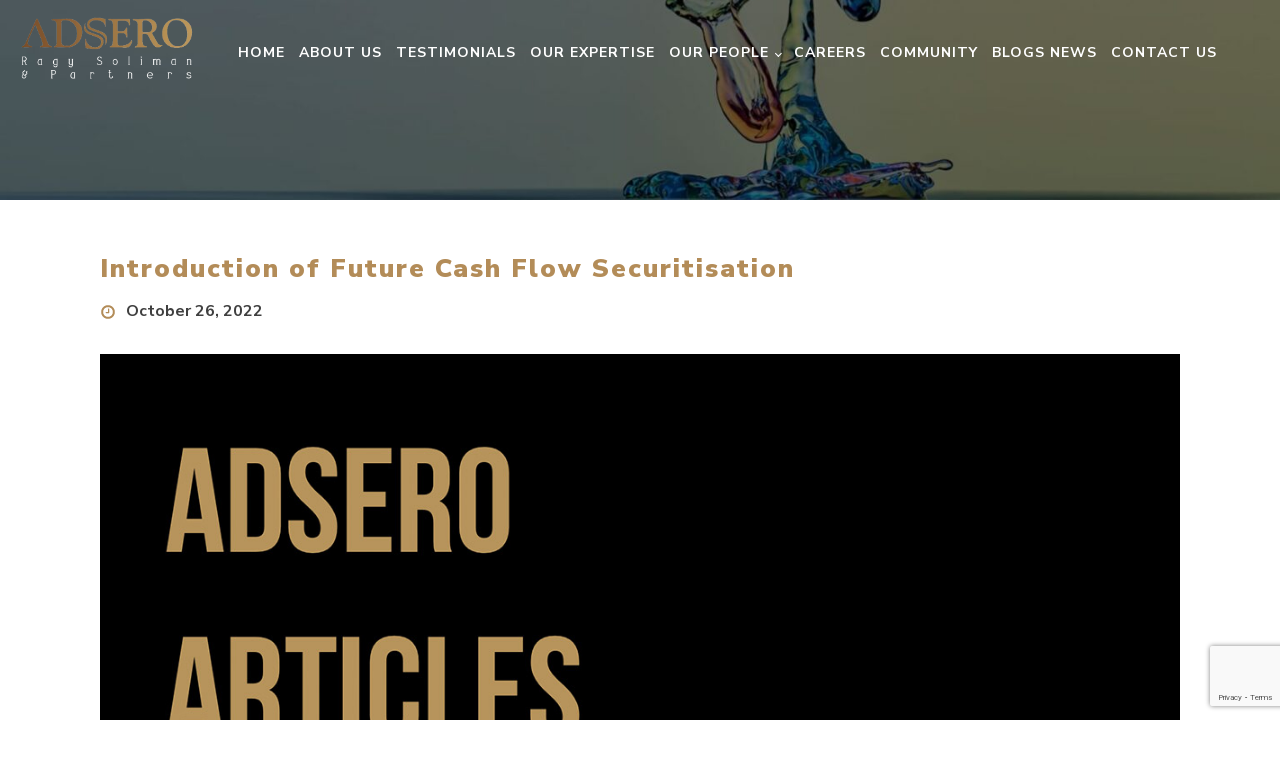

--- FILE ---
content_type: text/html; charset=UTF-8
request_url: https://adsero.me/introduction-of-future-cash-flow-securitization/
body_size: 22848
content:
<!DOCTYPE html>
<html lang="en-US" >
<head>
<meta charset="UTF-8">
<meta name="viewport" content="width=device-width, initial-scale=1.0">
<!-- WP_HEAD() START -->
<link rel="preload" as="style" href="https://fonts.googleapis.com/css?family=Nunito+Sans:100,200,300,400,500,600,700,800,900|Nunito+Sans:100,200,300,400,500,600,700,800,900" >
<link rel="stylesheet" href="https://fonts.googleapis.com/css?family=Nunito+Sans:100,200,300,400,500,600,700,800,900|Nunito+Sans:100,200,300,400,500,600,700,800,900">
<meta name='robots' content='max-image-preview:large' />
	<style>img:is([sizes="auto" i], [sizes^="auto," i]) { contain-intrinsic-size: 3000px 1500px }</style>
	<title>Introduction of Future Cash Flow Securitisation - ADSERO</title>
<link rel="alternate" type="application/rss+xml" title="ADSERO &raquo; Feed" href="https://adsero.me/feed/" />
<link rel="alternate" type="application/rss+xml" title="ADSERO &raquo; Comments Feed" href="https://adsero.me/comments/feed/" />
<style id='wp-block-library-inline-css'>
:root{--wp-admin-theme-color:#007cba;--wp-admin-theme-color--rgb:0,124,186;--wp-admin-theme-color-darker-10:#006ba1;--wp-admin-theme-color-darker-10--rgb:0,107,161;--wp-admin-theme-color-darker-20:#005a87;--wp-admin-theme-color-darker-20--rgb:0,90,135;--wp-admin-border-width-focus:2px;--wp-block-synced-color:#7a00df;--wp-block-synced-color--rgb:122,0,223;--wp-bound-block-color:var(--wp-block-synced-color)}@media (min-resolution:192dpi){:root{--wp-admin-border-width-focus:1.5px}}.wp-element-button{cursor:pointer}:root{--wp--preset--font-size--normal:16px;--wp--preset--font-size--huge:42px}:root .has-very-light-gray-background-color{background-color:#eee}:root .has-very-dark-gray-background-color{background-color:#313131}:root .has-very-light-gray-color{color:#eee}:root .has-very-dark-gray-color{color:#313131}:root .has-vivid-green-cyan-to-vivid-cyan-blue-gradient-background{background:linear-gradient(135deg,#00d084,#0693e3)}:root .has-purple-crush-gradient-background{background:linear-gradient(135deg,#34e2e4,#4721fb 50%,#ab1dfe)}:root .has-hazy-dawn-gradient-background{background:linear-gradient(135deg,#faaca8,#dad0ec)}:root .has-subdued-olive-gradient-background{background:linear-gradient(135deg,#fafae1,#67a671)}:root .has-atomic-cream-gradient-background{background:linear-gradient(135deg,#fdd79a,#004a59)}:root .has-nightshade-gradient-background{background:linear-gradient(135deg,#330968,#31cdcf)}:root .has-midnight-gradient-background{background:linear-gradient(135deg,#020381,#2874fc)}.has-regular-font-size{font-size:1em}.has-larger-font-size{font-size:2.625em}.has-normal-font-size{font-size:var(--wp--preset--font-size--normal)}.has-huge-font-size{font-size:var(--wp--preset--font-size--huge)}.has-text-align-center{text-align:center}.has-text-align-left{text-align:left}.has-text-align-right{text-align:right}#end-resizable-editor-section{display:none}.aligncenter{clear:both}.items-justified-left{justify-content:flex-start}.items-justified-center{justify-content:center}.items-justified-right{justify-content:flex-end}.items-justified-space-between{justify-content:space-between}.screen-reader-text{border:0;clip:rect(1px,1px,1px,1px);clip-path:inset(50%);height:1px;margin:-1px;overflow:hidden;padding:0;position:absolute;width:1px;word-wrap:normal!important}.screen-reader-text:focus{background-color:#ddd;clip:auto!important;clip-path:none;color:#444;display:block;font-size:1em;height:auto;left:5px;line-height:normal;padding:15px 23px 14px;text-decoration:none;top:5px;width:auto;z-index:100000}html :where(.has-border-color){border-style:solid}html :where([style*=border-top-color]){border-top-style:solid}html :where([style*=border-right-color]){border-right-style:solid}html :where([style*=border-bottom-color]){border-bottom-style:solid}html :where([style*=border-left-color]){border-left-style:solid}html :where([style*=border-width]){border-style:solid}html :where([style*=border-top-width]){border-top-style:solid}html :where([style*=border-right-width]){border-right-style:solid}html :where([style*=border-bottom-width]){border-bottom-style:solid}html :where([style*=border-left-width]){border-left-style:solid}html :where(img[class*=wp-image-]){height:auto;max-width:100%}:where(figure){margin:0 0 1em}html :where(.is-position-sticky){--wp-admin--admin-bar--position-offset:var(--wp-admin--admin-bar--height,0px)}@media screen and (max-width:600px){html :where(.is-position-sticky){--wp-admin--admin-bar--position-offset:0px}}
</style>
<style id='classic-theme-styles-inline-css'>
/*! This file is auto-generated */
.wp-block-button__link{color:#fff;background-color:#32373c;border-radius:9999px;box-shadow:none;text-decoration:none;padding:calc(.667em + 2px) calc(1.333em + 2px);font-size:1.125em}.wp-block-file__button{background:#32373c;color:#fff;text-decoration:none}
</style>
<style id='global-styles-inline-css'>
:root{--wp--preset--aspect-ratio--square: 1;--wp--preset--aspect-ratio--4-3: 4/3;--wp--preset--aspect-ratio--3-4: 3/4;--wp--preset--aspect-ratio--3-2: 3/2;--wp--preset--aspect-ratio--2-3: 2/3;--wp--preset--aspect-ratio--16-9: 16/9;--wp--preset--aspect-ratio--9-16: 9/16;--wp--preset--color--black: #000000;--wp--preset--color--cyan-bluish-gray: #abb8c3;--wp--preset--color--white: #ffffff;--wp--preset--color--pale-pink: #f78da7;--wp--preset--color--vivid-red: #cf2e2e;--wp--preset--color--luminous-vivid-orange: #ff6900;--wp--preset--color--luminous-vivid-amber: #fcb900;--wp--preset--color--light-green-cyan: #7bdcb5;--wp--preset--color--vivid-green-cyan: #00d084;--wp--preset--color--pale-cyan-blue: #8ed1fc;--wp--preset--color--vivid-cyan-blue: #0693e3;--wp--preset--color--vivid-purple: #9b51e0;--wp--preset--color--base: #f9f9f9;--wp--preset--color--base-2: #ffffff;--wp--preset--color--contrast: #111111;--wp--preset--color--contrast-2: #636363;--wp--preset--color--contrast-3: #A4A4A4;--wp--preset--color--accent: #cfcabe;--wp--preset--color--accent-2: #c2a990;--wp--preset--color--accent-3: #d8613c;--wp--preset--color--accent-4: #b1c5a4;--wp--preset--color--accent-5: #b5bdbc;--wp--preset--gradient--vivid-cyan-blue-to-vivid-purple: linear-gradient(135deg,rgba(6,147,227,1) 0%,rgb(155,81,224) 100%);--wp--preset--gradient--light-green-cyan-to-vivid-green-cyan: linear-gradient(135deg,rgb(122,220,180) 0%,rgb(0,208,130) 100%);--wp--preset--gradient--luminous-vivid-amber-to-luminous-vivid-orange: linear-gradient(135deg,rgba(252,185,0,1) 0%,rgba(255,105,0,1) 100%);--wp--preset--gradient--luminous-vivid-orange-to-vivid-red: linear-gradient(135deg,rgba(255,105,0,1) 0%,rgb(207,46,46) 100%);--wp--preset--gradient--very-light-gray-to-cyan-bluish-gray: linear-gradient(135deg,rgb(238,238,238) 0%,rgb(169,184,195) 100%);--wp--preset--gradient--cool-to-warm-spectrum: linear-gradient(135deg,rgb(74,234,220) 0%,rgb(151,120,209) 20%,rgb(207,42,186) 40%,rgb(238,44,130) 60%,rgb(251,105,98) 80%,rgb(254,248,76) 100%);--wp--preset--gradient--blush-light-purple: linear-gradient(135deg,rgb(255,206,236) 0%,rgb(152,150,240) 100%);--wp--preset--gradient--blush-bordeaux: linear-gradient(135deg,rgb(254,205,165) 0%,rgb(254,45,45) 50%,rgb(107,0,62) 100%);--wp--preset--gradient--luminous-dusk: linear-gradient(135deg,rgb(255,203,112) 0%,rgb(199,81,192) 50%,rgb(65,88,208) 100%);--wp--preset--gradient--pale-ocean: linear-gradient(135deg,rgb(255,245,203) 0%,rgb(182,227,212) 50%,rgb(51,167,181) 100%);--wp--preset--gradient--electric-grass: linear-gradient(135deg,rgb(202,248,128) 0%,rgb(113,206,126) 100%);--wp--preset--gradient--midnight: linear-gradient(135deg,rgb(2,3,129) 0%,rgb(40,116,252) 100%);--wp--preset--gradient--gradient-1: linear-gradient(to bottom, #cfcabe 0%, #F9F9F9 100%);--wp--preset--gradient--gradient-2: linear-gradient(to bottom, #C2A990 0%, #F9F9F9 100%);--wp--preset--gradient--gradient-3: linear-gradient(to bottom, #D8613C 0%, #F9F9F9 100%);--wp--preset--gradient--gradient-4: linear-gradient(to bottom, #B1C5A4 0%, #F9F9F9 100%);--wp--preset--gradient--gradient-5: linear-gradient(to bottom, #B5BDBC 0%, #F9F9F9 100%);--wp--preset--gradient--gradient-6: linear-gradient(to bottom, #A4A4A4 0%, #F9F9F9 100%);--wp--preset--gradient--gradient-7: linear-gradient(to bottom, #cfcabe 50%, #F9F9F9 50%);--wp--preset--gradient--gradient-8: linear-gradient(to bottom, #C2A990 50%, #F9F9F9 50%);--wp--preset--gradient--gradient-9: linear-gradient(to bottom, #D8613C 50%, #F9F9F9 50%);--wp--preset--gradient--gradient-10: linear-gradient(to bottom, #B1C5A4 50%, #F9F9F9 50%);--wp--preset--gradient--gradient-11: linear-gradient(to bottom, #B5BDBC 50%, #F9F9F9 50%);--wp--preset--gradient--gradient-12: linear-gradient(to bottom, #A4A4A4 50%, #F9F9F9 50%);--wp--preset--font-size--small: 0.9rem;--wp--preset--font-size--medium: 1.05rem;--wp--preset--font-size--large: clamp(1.39rem, 1.39rem + ((1vw - 0.2rem) * 0.767), 1.85rem);--wp--preset--font-size--x-large: clamp(1.85rem, 1.85rem + ((1vw - 0.2rem) * 1.083), 2.5rem);--wp--preset--font-size--xx-large: clamp(2.5rem, 2.5rem + ((1vw - 0.2rem) * 1.283), 3.27rem);--wp--preset--font-family--body: "Inter", sans-serif;--wp--preset--font-family--heading: Cardo;--wp--preset--font-family--system-sans-serif: -apple-system, BlinkMacSystemFont, avenir next, avenir, segoe ui, helvetica neue, helvetica, Cantarell, Ubuntu, roboto, noto, arial, sans-serif;--wp--preset--font-family--system-serif: Iowan Old Style, Apple Garamond, Baskerville, Times New Roman, Droid Serif, Times, Source Serif Pro, serif, Apple Color Emoji, Segoe UI Emoji, Segoe UI Symbol;--wp--preset--spacing--20: min(1.5rem, 2vw);--wp--preset--spacing--30: min(2.5rem, 3vw);--wp--preset--spacing--40: min(4rem, 5vw);--wp--preset--spacing--50: min(6.5rem, 8vw);--wp--preset--spacing--60: min(10.5rem, 13vw);--wp--preset--spacing--70: 3.38rem;--wp--preset--spacing--80: 5.06rem;--wp--preset--spacing--10: 1rem;--wp--preset--shadow--natural: 6px 6px 9px rgba(0, 0, 0, 0.2);--wp--preset--shadow--deep: 12px 12px 50px rgba(0, 0, 0, 0.4);--wp--preset--shadow--sharp: 6px 6px 0px rgba(0, 0, 0, 0.2);--wp--preset--shadow--outlined: 6px 6px 0px -3px rgba(255, 255, 255, 1), 6px 6px rgba(0, 0, 0, 1);--wp--preset--shadow--crisp: 6px 6px 0px rgba(0, 0, 0, 1);}:root :where(.is-layout-flow) > :first-child{margin-block-start: 0;}:root :where(.is-layout-flow) > :last-child{margin-block-end: 0;}:root :where(.is-layout-flow) > *{margin-block-start: 1.2rem;margin-block-end: 0;}:root :where(.is-layout-constrained) > :first-child{margin-block-start: 0;}:root :where(.is-layout-constrained) > :last-child{margin-block-end: 0;}:root :where(.is-layout-constrained) > *{margin-block-start: 1.2rem;margin-block-end: 0;}:root :where(.is-layout-flex){gap: 1.2rem;}:root :where(.is-layout-grid){gap: 1.2rem;}body .is-layout-flex{display: flex;}.is-layout-flex{flex-wrap: wrap;align-items: center;}.is-layout-flex > :is(*, div){margin: 0;}body .is-layout-grid{display: grid;}.is-layout-grid > :is(*, div){margin: 0;}.has-black-color{color: var(--wp--preset--color--black) !important;}.has-cyan-bluish-gray-color{color: var(--wp--preset--color--cyan-bluish-gray) !important;}.has-white-color{color: var(--wp--preset--color--white) !important;}.has-pale-pink-color{color: var(--wp--preset--color--pale-pink) !important;}.has-vivid-red-color{color: var(--wp--preset--color--vivid-red) !important;}.has-luminous-vivid-orange-color{color: var(--wp--preset--color--luminous-vivid-orange) !important;}.has-luminous-vivid-amber-color{color: var(--wp--preset--color--luminous-vivid-amber) !important;}.has-light-green-cyan-color{color: var(--wp--preset--color--light-green-cyan) !important;}.has-vivid-green-cyan-color{color: var(--wp--preset--color--vivid-green-cyan) !important;}.has-pale-cyan-blue-color{color: var(--wp--preset--color--pale-cyan-blue) !important;}.has-vivid-cyan-blue-color{color: var(--wp--preset--color--vivid-cyan-blue) !important;}.has-vivid-purple-color{color: var(--wp--preset--color--vivid-purple) !important;}.has-black-background-color{background-color: var(--wp--preset--color--black) !important;}.has-cyan-bluish-gray-background-color{background-color: var(--wp--preset--color--cyan-bluish-gray) !important;}.has-white-background-color{background-color: var(--wp--preset--color--white) !important;}.has-pale-pink-background-color{background-color: var(--wp--preset--color--pale-pink) !important;}.has-vivid-red-background-color{background-color: var(--wp--preset--color--vivid-red) !important;}.has-luminous-vivid-orange-background-color{background-color: var(--wp--preset--color--luminous-vivid-orange) !important;}.has-luminous-vivid-amber-background-color{background-color: var(--wp--preset--color--luminous-vivid-amber) !important;}.has-light-green-cyan-background-color{background-color: var(--wp--preset--color--light-green-cyan) !important;}.has-vivid-green-cyan-background-color{background-color: var(--wp--preset--color--vivid-green-cyan) !important;}.has-pale-cyan-blue-background-color{background-color: var(--wp--preset--color--pale-cyan-blue) !important;}.has-vivid-cyan-blue-background-color{background-color: var(--wp--preset--color--vivid-cyan-blue) !important;}.has-vivid-purple-background-color{background-color: var(--wp--preset--color--vivid-purple) !important;}.has-black-border-color{border-color: var(--wp--preset--color--black) !important;}.has-cyan-bluish-gray-border-color{border-color: var(--wp--preset--color--cyan-bluish-gray) !important;}.has-white-border-color{border-color: var(--wp--preset--color--white) !important;}.has-pale-pink-border-color{border-color: var(--wp--preset--color--pale-pink) !important;}.has-vivid-red-border-color{border-color: var(--wp--preset--color--vivid-red) !important;}.has-luminous-vivid-orange-border-color{border-color: var(--wp--preset--color--luminous-vivid-orange) !important;}.has-luminous-vivid-amber-border-color{border-color: var(--wp--preset--color--luminous-vivid-amber) !important;}.has-light-green-cyan-border-color{border-color: var(--wp--preset--color--light-green-cyan) !important;}.has-vivid-green-cyan-border-color{border-color: var(--wp--preset--color--vivid-green-cyan) !important;}.has-pale-cyan-blue-border-color{border-color: var(--wp--preset--color--pale-cyan-blue) !important;}.has-vivid-cyan-blue-border-color{border-color: var(--wp--preset--color--vivid-cyan-blue) !important;}.has-vivid-purple-border-color{border-color: var(--wp--preset--color--vivid-purple) !important;}.has-vivid-cyan-blue-to-vivid-purple-gradient-background{background: var(--wp--preset--gradient--vivid-cyan-blue-to-vivid-purple) !important;}.has-light-green-cyan-to-vivid-green-cyan-gradient-background{background: var(--wp--preset--gradient--light-green-cyan-to-vivid-green-cyan) !important;}.has-luminous-vivid-amber-to-luminous-vivid-orange-gradient-background{background: var(--wp--preset--gradient--luminous-vivid-amber-to-luminous-vivid-orange) !important;}.has-luminous-vivid-orange-to-vivid-red-gradient-background{background: var(--wp--preset--gradient--luminous-vivid-orange-to-vivid-red) !important;}.has-very-light-gray-to-cyan-bluish-gray-gradient-background{background: var(--wp--preset--gradient--very-light-gray-to-cyan-bluish-gray) !important;}.has-cool-to-warm-spectrum-gradient-background{background: var(--wp--preset--gradient--cool-to-warm-spectrum) !important;}.has-blush-light-purple-gradient-background{background: var(--wp--preset--gradient--blush-light-purple) !important;}.has-blush-bordeaux-gradient-background{background: var(--wp--preset--gradient--blush-bordeaux) !important;}.has-luminous-dusk-gradient-background{background: var(--wp--preset--gradient--luminous-dusk) !important;}.has-pale-ocean-gradient-background{background: var(--wp--preset--gradient--pale-ocean) !important;}.has-electric-grass-gradient-background{background: var(--wp--preset--gradient--electric-grass) !important;}.has-midnight-gradient-background{background: var(--wp--preset--gradient--midnight) !important;}.has-small-font-size{font-size: var(--wp--preset--font-size--small) !important;}.has-medium-font-size{font-size: var(--wp--preset--font-size--medium) !important;}.has-large-font-size{font-size: var(--wp--preset--font-size--large) !important;}.has-x-large-font-size{font-size: var(--wp--preset--font-size--x-large) !important;}a#scroll-to-top {
	left: 20px;
	bottom: 20px !important;
}
.ct-text-block ol, .ct-text-block ul {
	padding-left: revert !important;
}
@media(max-width:1120px){
	.oxy-header-center {
    justify-content: right !important;
}
}
.copporate_tab .oxy-tab{
	transition:.5s
}
.copporate_tab .oxy-tab:hover{
	background-color: #b38c58;
	color: #fff
}
.copporate_tab .oxy-tab.tabs-1303-tab-active{
		background-color: #b38c58;
	color: #fff
}
#_posts_grid-237-262 .oxy-post-image-fixed-ratio {
	background-position: left top !important;
}
#headline-4-786 {
	text-transform: initial !important;
}:where(.wp-site-blocks *:focus){outline-width:2px;outline-style:solid}
</style>
<link rel='stylesheet' id='contact-form-7-css' href='https://adsero.me/wp-content/plugins/contact-form-7/includes/css/styles.css?ver=6.1.4' media='all' />
<link rel='stylesheet' id='nbcpf-intlTelInput-style-css' href='https://adsero.me/wp-content/plugins/country-phone-field-contact-form-7/assets/css/intlTelInput.min.css?ver=6.7.4' media='all' />
<link rel='stylesheet' id='nbcpf-countryFlag-style-css' href='https://adsero.me/wp-content/plugins/country-phone-field-contact-form-7/assets/css/countrySelect.min.css?ver=6.7.4' media='all' />
<link rel='stylesheet' id='jquery-smooth-scroll-css' href='https://adsero.me/wp-content/plugins/jquery-smooth-scroll/css/style.css?ver=6.7.4' media='all' />
<link rel='stylesheet' id='oxygen-css' href='https://adsero.me/wp-content/plugins/oxygen-master/component-framework/oxygen.css?ver=4.9.2' media='all' />
<link rel='stylesheet' id='font-awesome-css' href='https://adsero.me/wp-content/plugins/post-carousel/public/assets/css/font-awesome.min.css?ver=3.0.12' media='all' />
<link rel='stylesheet' id='pcp_swiper-css' href='https://adsero.me/wp-content/plugins/post-carousel/public/assets/css/swiper-bundle.min.css?ver=3.0.12' media='all' />
<link rel='stylesheet' id='pcp_fonttello_icon-css' href='https://adsero.me/wp-content/plugins/post-carousel/admin/assets/css/fontello.min.css?ver=3.0.12' media='all' />
<link rel='stylesheet' id='pcp-style-css' href='https://adsero.me/wp-content/plugins/post-carousel/public/assets/css/style.min.css?ver=3.0.12' media='all' />
<style id='pcp-style-inline-css'>
#pcp_wrapper-793:not(.sps-glossary-layout) .sp-pcp-row,#pcp_wrapper-793 .sps-glossary-items-group .sps-glossary-items-content {margin-right: -10px;margin-left: -10px;}#pcp_wrapper-793 .sp-pcp-row [class*='sp-pcp-col-']{padding-right: 10px;padding-left: 10px; padding-bottom:20px;}.pcp-wrapper-793 .sp-pcp-title a {color: #111;display: inherit;} .pcp-wrapper-793 .sp-pcp-title a:hover {color: #b38c58;}#pcp_wrapper-793 .dots .swiper-pagination-bullet{ background: #cccccc; } #pcp_wrapper-793 .dots .swiper-pagination-bullet-active { background: #D64224; }#pcp_wrapper-793 .pcp-button-prev,#pcp_wrapper-793 .pcp-button-next{ background-image: none; background-size: auto; background-color: #fff; height: 33px; width: 33px; margin-top: 8px; border: 1px solid #aaa; text-align: center; line-height: 30px; -webkit-transition: 0.3s; border-radius: 3px; }#pcp_wrapper-793 .pcp-button-prev:hover, #pcp_wrapper-793 .pcp-button-next:hover{ background-color: #b38c58; border-color: #b38c58; } #pcp_wrapper-793 .pcp-button-prev .fa, #pcp_wrapper-793 .pcp-button-next .fa { color: #aaa; } #pcp_wrapper-793 .pcp-button-prev:hover .fa, #pcp_wrapper-793 .pcp-button-next:hover .fa { color: #fff; } #pcp_wrapper-793.pcp-carousel-wrapper .sp-pcp-post{ margin-top: 0; }#pcp_wrapper-793 .sp-pcp-post {padding: 0 0 0 0;}#pcp_wrapper-793.sp-slider_layout .sp-pcp-post .sp-pcp-post-details {top: 0; right:0; bottom:0; left:0;}#pcp_wrapper-793 .sp-pcp-post {border: 0px solid #e2e2e2; border-radius: 0px }#pcp_wrapper-793 .sp-pcp-post{background-color: transparent;}#pcp_wrapper-793 .pcp-post-thumb-wrapper{border: 0px solid #dddddd;border-radius:0px;}.pcp-wrapper-793 .sp-pcp-post-meta li,.pcp-wrapper-793 .sp-pcp-post-meta ul,.pcp-wrapper-793 .sp-pcp-post-meta li a{color: #888;}.pcp-wrapper-793 .sp-pcp-post-meta li a:hover{color: #b38c58;}#pcp_wrapper-793 .pcp-post-pagination .page-numbers.current, #pcp_wrapper-793 .pcp-post-pagination a.active , #pcp_wrapper-793 .pcp-post-pagination a:hover{ color: #ffffff; background: #e1624b; border-color: #e1624b; }#pcp_wrapper-793 .pcp-post-pagination .page-numbers, .pcp-post-pagination a{ background: #ffffff; color:#5e5e5e; border: 2px solid #bbbbbb;border-radius: 2px; }#pcp_wrapper-793 .pcp-post-pagination{text-align: left;}@media (min-width: 1200px) {.sp-pcp-row .sp-pcp-col-xl-1 {flex: 0 0 100%;}.sp-pcp-row .sp-pcp-col-xl-2 {flex: 1 1 calc( 50% - 20px);}.sp-pcp-row .sp-pcp-col-xl-3 {flex: 1 1 calc( 33.333% - 20px);}.sp-pcp-row .sp-pcp-col-xl-4 {flex: 1 1 calc( 25% - 20px);}.sp-pcp-row .sp-pcp-col-xl-5 { flex: 1 1 calc( 20% - 20px);}.sp-pcp-row .sp-pcp-col-xl-6 {flex: 1 1 calc( 16.66666666666667% - 20px);}.sp-pcp-row .sp-pcp-col-xl-7 {flex: 1 1 calc( 14.28571428% - 20px);}.sp-pcp-row .sp-pcp-col-xl-8 {flex: 1 1 calc( 12.5% - 20px);}}@media (max-width: 1200px) {.sp-pcp-row .sp-pcp-col-lg-1 {flex: 0 0 100%;}.sp-pcp-row .sp-pcp-col-lg-2 {flex: 1 1 calc( 50% - 20px);}.sp-pcp-row .sp-pcp-col-lg-3 {flex: 1 1 calc( 33.333% - 20px);}.sp-pcp-row .sp-pcp-col-lg-4 {flex: 1 1 calc( 25% - 20px);}.sp-pcp-row .sp-pcp-col-lg-5 { flex: 1 1 calc( 20% - 20px);}.sp-pcp-row .sp-pcp-col-lg-6 {flex: 1 1 calc( 16.66666666666667% - 20px);}.sp-pcp-row .sp-pcp-col-lg-7 {flex: 1 1 calc( 14.28571428% - 20px);}.sp-pcp-row .sp-pcp-col-lg-8 {flex: 1 1 calc( 12.5% - 20px);}}@media (max-width: 992px) {.sp-pcp-row .sp-pcp-col-md-1 {flex: 0 0 100%;}.sp-pcp-row .sp-pcp-col-md-2 {flex: 1 1 calc( 50% - 20px);}.sp-pcp-row .sp-pcp-col-md-2-5 {flex: 0 0 75%;}.sp-pcp-row .sp-pcp-col-md-3 {flex: 1 1 calc( 33.333% - 20px);}.sp-pcp-row .sp-pcp-col-md-4 {flex: 1 1 calc( 25% - 20px);}.sp-pcp-row .sp-pcp-col-md-5 { flex: 1 1 calc( 20% - 20px);}.sp-pcp-row .sp-pcp-col-md-6 {flex: 1 1 calc( 16.66666666666667% - 20px);}.sp-pcp-row .sp-pcp-col-md-7 {flex: 1 1 calc( 14.28571428% - 20px);}.sp-pcp-row .sp-pcp-col-md-8 {flex: 1 1 calc( 12.5% - 20px);}}@media (max-width: 768px) {.sp-pcp-row .sp-pcp-col-sm-1 {flex: 0 0 100%;}.sp-pcp-row .sp-pcp-col-sm-2 {flex: 1 1 calc( 50% - 20px);}.sp-pcp-row .sp-pcp-col-sm-2-5 {flex: 0 0 75%;}.sp-pcp-row .sp-pcp-col-sm-3 {flex: 1 1 calc( 33.333% - 20px);}.sp-pcp-row .sp-pcp-col-sm-4 {flex: 1 1 calc( 25% - 20px);}.sp-pcp-row .sp-pcp-col-sm-5 { flex: 1 1 calc( 20% - 20px);}.sp-pcp-row .sp-pcp-col-sm-6 {flex: 1 1 calc( 16.66666666666667% - 20px);}.sp-pcp-row .sp-pcp-col-sm-7 {flex: 1 1 calc( 14.28571428% - 20px);}.sp-pcp-row .sp-pcp-col-sm-8 {flex: 1 1 calc( 12.5% - 20px);}}@media (max-width: 420px) {.sp-pcp-row .sp-pcp-col-xs-1 {flex: 0 0 100%;}.sp-pcp-row .sp-pcp-col-xs-2 {flex: 1 1 calc( 50% - 20px);}.sp-pcp-row .sp-pcp-col-xs-3 {flex: 1 1 calc( 33.333% - 20px);}.sp-pcp-row .sp-pcp-col-xs-4 {flex: 1 1 calc( 25% - 20px);}.sp-pcp-row .sp-pcp-col-xs-5 { flex: 1 1 calc( 20% - 20px);}.sp-pcp-row .sp-pcp-col-xs-6 {flex: 1 1 calc( 16.66666666666667% - 20px);}.sp-pcp-row .sp-pcp-col-xs-7 {flex: 1 1 calc( 14.28571428% - 20px);}.sp-pcp-row .sp-pcp-col-xs-8 {flex: 1 1 calc( 12.5% - 20px);}}
</style>
<link rel='stylesheet' id='tss-css' href='https://adsero.me/wp-content/plugins/testimonial-slider-and-showcase/assets/css/wptestimonial.css?ver=2.4.1' media='all' />
<style id='akismet-widget-style-inline-css'>

			.a-stats {
				--akismet-color-mid-green: #357b49;
				--akismet-color-white: #fff;
				--akismet-color-light-grey: #f6f7f7;

				max-width: 350px;
				width: auto;
			}

			.a-stats * {
				all: unset;
				box-sizing: border-box;
			}

			.a-stats strong {
				font-weight: 600;
			}

			.a-stats a.a-stats__link,
			.a-stats a.a-stats__link:visited,
			.a-stats a.a-stats__link:active {
				background: var(--akismet-color-mid-green);
				border: none;
				box-shadow: none;
				border-radius: 8px;
				color: var(--akismet-color-white);
				cursor: pointer;
				display: block;
				font-family: -apple-system, BlinkMacSystemFont, 'Segoe UI', 'Roboto', 'Oxygen-Sans', 'Ubuntu', 'Cantarell', 'Helvetica Neue', sans-serif;
				font-weight: 500;
				padding: 12px;
				text-align: center;
				text-decoration: none;
				transition: all 0.2s ease;
			}

			/* Extra specificity to deal with TwentyTwentyOne focus style */
			.widget .a-stats a.a-stats__link:focus {
				background: var(--akismet-color-mid-green);
				color: var(--akismet-color-white);
				text-decoration: none;
			}

			.a-stats a.a-stats__link:hover {
				filter: brightness(110%);
				box-shadow: 0 4px 12px rgba(0, 0, 0, 0.06), 0 0 2px rgba(0, 0, 0, 0.16);
			}

			.a-stats .count {
				color: var(--akismet-color-white);
				display: block;
				font-size: 1.5em;
				line-height: 1.4;
				padding: 0 13px;
				white-space: nowrap;
			}
		
</style>
<script src="https://adsero.me/wp-includes/js/jquery/jquery.min.js?ver=3.7.1" id="jquery-core-js"></script>
<link rel="https://api.w.org/" href="https://adsero.me/wp-json/" /><link rel="alternate" title="JSON" type="application/json" href="https://adsero.me/wp-json/wp/v2/posts/6710" /><link rel="EditURI" type="application/rsd+xml" title="RSD" href="https://adsero.me/xmlrpc.php?rsd" />
<meta name="generator" content="WordPress 6.7.4" />
<link rel="canonical" href="https://adsero.me/introduction-of-future-cash-flow-securitization/" />
<link rel='shortlink' href='https://adsero.me/?p=6710' />
<link rel="alternate" title="oEmbed (JSON)" type="application/json+oembed" href="https://adsero.me/wp-json/oembed/1.0/embed?url=https%3A%2F%2Fadsero.me%2Fintroduction-of-future-cash-flow-securitization%2F" />
<link rel="alternate" title="oEmbed (XML)" type="text/xml+oembed" href="https://adsero.me/wp-json/oembed/1.0/embed?url=https%3A%2F%2Fadsero.me%2Fintroduction-of-future-cash-flow-securitization%2F&#038;format=xml" />
<!-- start Simple Custom CSS and JS -->
<style>
/* Add your CSS code here.

For example:
.example {
    color: red;
}

For brushing up on your CSS knowledge, check out http://www.w3schools.com/css/css_syntax.asp

End of comment */ 

.client_service{
	position: relative;
	background-image: linear-gradient(to left, transparent, transparent 50%, rgba(0, 0, 0, .3) 50%, rgba(0, 0, 0, .3));
    background-position: 100% 0;
    background-size: 201% 100%;
    transition: all .5s ease-in;
}
.client_service:hover{
	background-position: 0 0;
}
@media(max-width: 991px){
	.client_service{
		border:0 !important;
	}
}

.btn_color{
	position: relative;
	background-image: linear-gradient(to left, transparent, transparent 50%, rgba(0, 0, 0, .2) 50%, rgba(0, 0, 0, .2));
    background-position: 100% 0;
    background-size: 201% 100%;
    transition: all .5s ease-in;
	border:0 !important;
}
.btn_color:hover{
	background-position: 0 0;
}

.Serives{
	overflow: hidden;
	position: relative;
	transition: .5s;
	height: 100%;
}
.Services_details{
	position: absolute;
  bottom: -100%;
  height: 100%;
	width: 100%;
	transition: .5s;
	justify-content: center;
	background-color: rgb(3 3 3 / 80%) !important;
	z-index:5;
	padding-left: 30px !important;
	padding-right: 30px !important;

}
.Serives:hover .Services_details{
	bottom: 0;
}
.gs-grid-style-four .single-member-div .gs_team_image__wrapper{
	border-radius:0 !important
}
body .gs-grid-style-four .single-member-div .gs-team-social li a:hover{
	background: #b38c58 !important;
}
.news_list img{
	margin-bottom: 0 !important;
}
.news_list .oxy-post-title{
	padding: 10px;
	line-height: 25px;
}

.footer_text{
	position: relative;
}
.footer_text:after{
	content: " ";
	position: absolute;
	left: -15px;
	top: 0;
	bottom: 0;
	margin: auto;
	width: 50px;
	height: 4px;
	background-color: #fff;
}
@media(max-width:768px){
	.footer_text{
		padding-right: 0 !important;
		font-size: 15px !important;
	}
}
.news_latter{
background-size: 128px 128px !important;
padding-top: 0px !important;
padding-bottom: 0px !important;
}
.news_letter_form p{
	display: flex;
  align-items: baseline;
	margin: 0;
}

.news_letter_form{
	position: relative;
}

.news_letter_form input{
	color: #b4955f;
	margin: 0 auto;
	padding: 0 15px;
	height: 50px;
	font-weight: 600;
	line-height: 50px;
	background-color: #f9f9f9;
	border-radius: 0;
	font-size: 16px;
	letter-spacing: 1px;
	outline: 0;
	-webkit-box-shadow: none;
	-moz-box-shadow: none;
	box-shadow: none;
	border: 0;
	width: 100%;
}
.news_letter_form input[type=submit]{
	display: inline-block;
	position: relative;
	border: none;
	margin: 15px auto;
	line-height: 45px;
	text-align: center;
	font-size: 14px;
	padding: 0 25px;
	text-transform: uppercase;
	color: #ffffff;
	overflow: hidden;
	border-radius: 0;
	font-weight: 900;
	letter-spacing: 1px;
	background-color: #1d2228;
	width: 35%;
	
background-image: linear-gradient(to left, transparent, transparent 50%, #b4955f 50%, #b4955f);
   background-position: 100% 0;
   background-size: 201% 100%;
   transition: all .5s ease-in;
}
.news_letter_form input[type=submit]:hover{
	background-position: 0 0;
}

.news_letter_form p .wpcf7-form-control-wrap{
	width: 70%;
}

.news_letter_form .wpcf7-spinner{
	position: absolute;
	bottom: 0px;
	left: 0;
}
@media(max-width:768px){
	.news_letter_form p{
		display: block;
		margin-top: 25px;
	}
	.news_letter_form p .wpcf7-form-control-wrap{
		width: 100%;
	}
	.news_letter_form input[type=submit]{
		width: 100%;
	}
}

.footer_bg{
	background-position: center;
	background-size: 600px auto !important;
}

.footer_text_title{
	position: relative;
}
.footer_text_title:after{
	content: " ";
	position: absolute;
	left: 0px;
	top: 0;
	bottom: 0;
	margin: auto;
	width: 20px;
	height: 3px;
	background-color: #fff;
}

.tab_links .tabs-4028-tab-active{
	background-color:#b38c58;
	color: #fff !important;
}
.tab_links .tabs-4028-tab-active .ct-text-block{
	color: #fff !important;
}
.tab_links .oxy-tab{
	transition:0.5s; 
}

/* contact us */
.contact_us .row{
	display:flex;
	align-items:start;
}

.contact_us .col-12{
	width: 100%;
  padding: 0 15px;
}


.contact_us .row .col-md-6{
	width: 50%;
  padding: 0 15px;
}
.contact_us label{
	display: grid;
	text-align: left;
	font-weight: 900;
	font-size: 14px;
	line-height: 40px;
	margin: 10px 0;
	color: #6e6e6e;
	letter-spacing: 1px;
}
.contact_us p{
	margin:0;
}
.contact_us input{
	  color: #1d2228;
    margin: 0 auto;
    padding: 0 15px;
    height: 50px;
	  width: 100%;
    font-weight: 400;
    line-height: 50px;
    background-color: #f9f9f9;
    border-radius: 0;
    font-size: 16px;
    letter-spacing: 1px;
    outline: 0;
    border: 1px solid #ccc;
    box-shadow: none;
}
.contact_us textarea{
	  color: #1d2228;
    margin: 0 auto;
    padding: 0 15px;
    height: 150px;
	  width: 100%;
    font-weight: 400;
    line-height: 50px;
    background-color: #f9f9f9;
    border-radius: 0;
    font-size: 16px;
    letter-spacing: 1px;
    outline: 0;
    border: 1px solid #ccc;
    box-shadow: none;
}

.contact_us input[type=submit]{
		border: none;
    font-size: 14px;
    text-transform: uppercase;
    color: #ffffff;
    font-weight: 900;
    letter-spacing: 1px;
    background-color: #b4955f;
	  max-width: 200px;
	  display: block;
	}

.get_in_touch{
	box-shadow: 0 5px 25px rgba(0, 0, 0, 0.1);
}

.posts_news .oxy-post-image-fixed-ratio{
	height: 240px; 
	padding-bottom:0 !important;
}

.posts_news .oxy-post-image-date-overlay{
	background-color: rgb(180, 149, 95) !important;
}
.posts_news .oxy-post-title{
	background-color: #fff;
  padding: 20px 10px 22px 10px;
  margin-top: -12px;
	height: 100%;
	width: 100%;
}
.oxy-nav-menu-open .menu-item-object-page a{
	color: #b38c58 !important;
}




/*   team  */
.all_team_details{
	  background: #e7e6e6 !important;
    border-radius: 0 0 8px 8px;
    height: 90px;
    overflow: hidden;
    padding: 14px 10px;
    text-align: center;
    width: 100%;
	position: relative;
	transition:.5s;
}
.oxy-post{
	padding:10px !important;
	margin-bottom: 2em !important;
}
.oxy-post:hover .all_team_details {
    height: 150px;
    margin-top: -60px;
}

.all_team_details .oxy-post-title{
	color: #030d1e;
    font-size: 20px !important;
    font-weight: 600;
    margin-top: 2px;
    text-transform: uppercase;
	font-weight:bold;
}
.all_team_details .title_text{
	font-weight:bold;
	color: rgb(179, 140, 88); 
	font-size:14px
}
.all_team_details .social_media{
	list-style: none;
	display: flex;
	justify-content: center;
	align-items: center;
	width: 100%;
	padding: 0;
	margin-top:23px;
	transition: .5s
}
.all_team_details .social_media li{
	margin:0 10px
}
.all_team_details .social_media li a{
	width: 35px;
	height: 35px;
	background-color: #fff;
	border: 1px solid #b38c5859;
	transition: .5s;
	display: flex;
	border-radius: 50%;
	align-items: center;
	justify-content: center;
}
.all_team_details .social_media li a:hover{
	background-color: #1d2228;
	border-color: #1d2228
}
.all_team_details .social_media li a img{
	transition:.5s;
	width:16px;
}

.oxy-post:hover .all_team_details .social_media {
	margin-top: 12px
}


.home .all_team_details .oxy-post-title{
    font-size: 16px !important;
}
.home .all_team_details{
	height:70px
}
.home .oxy-post:hover .all_team_details {
	  height: 130px;
    margin-top: -70px;
}

.career_details{
	  text-align: center;
    width: 100%;
    padding: 7px;
    font-size: 15px;
    color: #1d2228;
}

.career_details .oxy-post-title{
    color: #1d2228;
	font-weight: 700;
	font-size: 18px !important;
}


.career_details_list{
	  text-align: left;
    width: 100%;
    padding: 7px;
    font-size: 15px;
    color: #1d2228;
}

.career_details_list .oxy-post-title{
    color: #b38c58;
	font-weight: 700;
	font-size: 15px !important;
}

.career_details_list{
	position:relative
}

.career_details_list:after{
	  content: "";
    width: 6px;
    height: 6px;
    position: absolute;
    top: 17px;
    left: -8px;
    background-color: #1d2228;
    border-radius: 50%;
}


.career_jop h3{
	  font-size: 22px;
    font-weight: bold;
    color: #b38c58;
    margin-top: 30px;
    margin-bottom: 10px;
    background-color: #fff;
    padding: 8px 20px;
	  margin-left: 15px;
    margin-right: 15px;
}
.career_jop label .star{
	color: red;
}
.career_jop label {
    display: block !important; 
}

.radio_input input{
	width: 15px;
	height: 15px;
	margin-right: 4px
}

.radio_input .wpcf7-list-item{
    margin: 0 1em 0 0;
}

.radio_input.choose .wpcf7-list-item{
	width: 100%
}
.radio_input {
    margin-bottom: 25px;
}
.team_member_list .oxel_accordion__row{
	margin-top: 12px;
	border-radius:5px
}

.oxy-easy-posts-pages .page-numbers{
	padding:5px 10px;
	border-radius: 5px;
	background-color:#1d2228;
	color:#fff
}

.oxy-easy-posts-pages .page-numbers.current{
	background-color:#b38c58
}

.home .oxy-easy-posts-pages {
	display:none;
}

.side_logo{
	max-width: 100px !important
}


/*  testmonial_style */
.testmonial_style .item-content-wrapper{
	background: #1d2228 !important;
  color: #fff;
}
.testmonial_style .item-content-wrapper:after{
	border-left: 15px solid #1d2228 !important;
}
.testmonial_style .author-name{
	color: #1d2228 !important;
  font-weight: bold !important;
  padding: 10px !important;
  font-size: 20px !important;
}

.testmonial_style .author-bio {
        font-size: 16px !important;
    margin-top: 0 !important;

}
.testmonial_style .single-item-wrapper{
	height:100%
}

#about_number{
	 margin-top: -145px;
   position: relative;
}


.testmonial_style .tss-carousel .swiper-arrow {
    background: #b38c58 !important; 
}
.testmonial_style.home .single-item-wrapper{
	background-color: #1d2228 !important; 
}
.testmonial_style.home .author-name,
.testmonial_style.home .author-bio{
	color: #fff !important
}
.testmonial_style.home .item-content-wrapper{
	padding: 20px 30px!important;
	height: 100%;
}

.testmonial_style.home .item-content-wrapper:before{
	  left: 10px !important;
    top: -20px !important;
}

@media(max-width:768px){
	.contact_us .row .col-md-6 {
    width: 100%;
}
	.contact_us .row {
    display: block; 
	}
}

.career_slider h4{
	text-align:center;
	font-size: 18px;
	color: #1d2228;
}

.career_slider img{
	  height: 220px;
    margin-bottom: 10px;
    object-fit: cover;
}


.career_jop input[type="file"] {
    display: none;
}
.career_jop .custom-file-upload {
    border: 1px solid #ccc;
    display: inline-block;
    padding: 0px 12px 20px;
    cursor: pointer;
	   width: 100%;
    text-align: center;
}
.career_jop .custom-file-upload img{
	opacity: .3;
	width: 60px;
}

.home .tss-wrapper .tss-carousel3 .profile-img-wrapper img{
	margin-top: 10px !important;
    object-fit: cover;
    max-width: 90%;
    aspect-ratio: 1/1;
    height: 200px;
}

@media(max-width:500px){
	.get_in_touch{
		padding-left:0 !important;
		padding-right: 0 !important
	}
}

.home .tss-wrapper .tss-even .tss-grid-item{
	height: 100%;
    display: inline-grid;
}
.tss-wrapper .item-content-wrapper .item-content{
	position:relative;
}

.tss-wrapper .tss-layout2 .item-content-wrapper .item-content:after,
.tss-wrapper .tss-carousel2 .item-content-wrapper .item-content:after,
.tss-wrapper .tss-carousel3 .item-content-wrapper .item-content:after {
    content: "\F10D";
    color: #eaeaea;
    position: absolute;
    right: 0px;
    bottom: -35px;
    font-family: "tss-font", serif;
    font-size: 24px;
    transform: rotate(180deg);
}
.home .tss-wrapper .tss-carousel3 .item-content-wrapper:before{
	font-size: 24px !important;
}

</style>
<!-- end Simple Custom CSS and JS -->
<!-- Google tag (gtag.js) -->
<script async src="https://www.googletagmanager.com/gtag/js?id=G-2NBGXQ1JJX"></script>
<script>
  window.dataLayer = window.dataLayer || [];
  function gtag(){dataLayer.push(arguments);}
  gtag('js', new Date());

  gtag('config', 'G-2NBGXQ1JJX');
</script><meta name="generator" content="Elementor 3.34.1; features: e_font_icon_svg, additional_custom_breakpoints; settings: css_print_method-external, google_font-enabled, font_display-swap">
			<style>
				.e-con.e-parent:nth-of-type(n+4):not(.e-lazyloaded):not(.e-no-lazyload),
				.e-con.e-parent:nth-of-type(n+4):not(.e-lazyloaded):not(.e-no-lazyload) * {
					background-image: none !important;
				}
				@media screen and (max-height: 1024px) {
					.e-con.e-parent:nth-of-type(n+3):not(.e-lazyloaded):not(.e-no-lazyload),
					.e-con.e-parent:nth-of-type(n+3):not(.e-lazyloaded):not(.e-no-lazyload) * {
						background-image: none !important;
					}
				}
				@media screen and (max-height: 640px) {
					.e-con.e-parent:nth-of-type(n+2):not(.e-lazyloaded):not(.e-no-lazyload),
					.e-con.e-parent:nth-of-type(n+2):not(.e-lazyloaded):not(.e-no-lazyload) * {
						background-image: none !important;
					}
				}
			</style>
			<style class='wp-fonts-local'>
@font-face{font-family:Inter;font-style:normal;font-weight:300 900;font-display:fallback;src:url('https://adsero.me/wp-content/themes/oxygen-is-not-a-theme/assets/fonts/inter/Inter-VariableFont_slnt,wght.woff2') format('woff2');font-stretch:normal;}
@font-face{font-family:Cardo;font-style:normal;font-weight:400;font-display:fallback;src:url('https://adsero.me/wp-content/themes/oxygen-is-not-a-theme/assets/fonts/cardo/cardo_normal_400.woff2') format('woff2');}
@font-face{font-family:Cardo;font-style:italic;font-weight:400;font-display:fallback;src:url('https://adsero.me/wp-content/themes/oxygen-is-not-a-theme/assets/fonts/cardo/cardo_italic_400.woff2') format('woff2');}
@font-face{font-family:Cardo;font-style:normal;font-weight:700;font-display:fallback;src:url('https://adsero.me/wp-content/themes/oxygen-is-not-a-theme/assets/fonts/cardo/cardo_normal_700.woff2') format('woff2');}
</style>
<link rel="icon" href="https://adsero.me/wp-content/uploads/2024/01/cropped-logo-6-32x32.png" sizes="32x32" />
<link rel="icon" href="https://adsero.me/wp-content/uploads/2024/01/cropped-logo-6-192x192.png" sizes="192x192" />
<link rel="apple-touch-icon" href="https://adsero.me/wp-content/uploads/2024/01/cropped-logo-6-180x180.png" />
<meta name="msapplication-TileImage" content="https://adsero.me/wp-content/uploads/2024/01/cropped-logo-6-270x270.png" />
<link rel='stylesheet' id='oxygen-cache-8-css' href='//adsero.me/wp-content/uploads/oxygen/css/8.css?cache=1731685614&#038;ver=6.7.4' media='all' />
<link rel='stylesheet' id='oxygen-cache-786-css' href='//adsero.me/wp-content/uploads/oxygen/css/786.css?cache=1707918419&#038;ver=6.7.4' media='all' />
<link rel='stylesheet' id='oxygen-universal-styles-css' href='//adsero.me/wp-content/uploads/oxygen/css/universal.css?cache=1759756965&#038;ver=6.7.4' media='all' />
<!-- END OF WP_HEAD() -->
</head>
<body class="post-template-default single single-post postid-6710 single-format-standard wp-embed-responsive  oxygen-body elementor-default elementor-kit-9032" >




						<header id="_header-8-8" class="oxy-header-wrapper oxy-sticky-header oxy-overlay-header oxy-header" ><div id="_header_row-9-8" class="oxy-header-row" ><div class="oxy-header-container"><div id="_header_left-10-8" class="oxy-header-left" ><a id="link-173-8" class="ct-link" href="/"   ><img  id="image-2-8" alt="" src="https://adsero.me/wp-content/uploads/2024/01/adsort.png" class="ct-image" srcset="https://adsero.me/wp-content/uploads/2024/01/adsort.png 570w, https://adsero.me/wp-content/uploads/2024/01/adsort-500x189.png 500w, https://adsero.me/wp-content/uploads/2024/01/adsort-300x113.png 300w" sizes="(max-width: 570px) 100vw, 570px" /></a></div><div id="_header_center-11-8" class="oxy-header-center" ><nav id="_nav_menu-3-8" class="oxy-nav-menu oxy-nav-menu-dropdowns oxy-nav-menu-dropdown-arrow" ><div class='oxy-menu-toggle'><div class='oxy-nav-menu-hamburger-wrap'><div class='oxy-nav-menu-hamburger'><div class='oxy-nav-menu-hamburger-line'></div><div class='oxy-nav-menu-hamburger-line'></div><div class='oxy-nav-menu-hamburger-line'></div></div></div></div><div class="menu-main-menu-container"><ul id="menu-main-menu" class="oxy-nav-menu-list"><li id="menu-item-15" class="menu-item menu-item-type-post_type menu-item-object-page menu-item-home menu-item-15"><a href="https://adsero.me/">Home</a></li>
<li id="menu-item-214" class="menu-item menu-item-type-post_type menu-item-object-page menu-item-214"><a href="https://adsero.me/about-adsero/">About Us</a></li>
<li id="menu-item-760" class="menu-item menu-item-type-post_type menu-item-object-page menu-item-760"><a href="https://adsero.me/testimonials/">Testimonials</a></li>
<li id="menu-item-216" class="menu-item menu-item-type-post_type menu-item-object-page menu-item-216"><a href="https://adsero.me/our-expertise/">Our Expertise</a></li>
<li id="menu-item-217" class="menu-item menu-item-type-post_type menu-item-object-page menu-item-has-children menu-item-217"><a href="https://adsero.me/our-people/">Our People</a>
<ul class="sub-menu">
	<li id="menu-item-7755" class="menu-item menu-item-type-post_type menu-item-object-page menu-item-7755"><a href="https://adsero.me/our-partners/">Our Partners</a></li>
	<li id="menu-item-7756" class="menu-item menu-item-type-post_type menu-item-object-page menu-item-7756"><a href="https://adsero.me/our-lawyers/">Our Lawyers</a></li>
</ul>
</li>
<li id="menu-item-458" class="menu-item menu-item-type-post_type menu-item-object-page menu-item-458"><a href="https://adsero.me/careers/">Careers</a></li>
<li id="menu-item-215" class="menu-item menu-item-type-post_type menu-item-object-page menu-item-215"><a href="https://adsero.me/community/">Community</a></li>
<li id="menu-item-264" class="menu-item menu-item-type-post_type menu-item-object-page menu-item-264"><a href="https://adsero.me/news/">Blogs News</a></li>
<li id="menu-item-259" class="menu-item menu-item-type-post_type menu-item-object-page menu-item-259"><a href="https://adsero.me/contact-us/">Contact Us</a></li>
</ul></div></nav></div><div id="_header_right-12-8" class="oxy-header-right" ><a id="link_button-16-8" class="ct-link-button " href="http://" target="_self"  >Login</a></div></div></div></header>
				<script type="text/javascript">
			jQuery(document).ready(function() {
				var selector = "#_header-8-8",
					scrollval = parseInt("300");
				if (!scrollval || scrollval < 1) {
										if (jQuery(window).width() >= 1121){
											jQuery("body").css("margin-top", jQuery(selector).outerHeight());
						jQuery(selector).addClass("oxy-sticky-header-active");
										}
									}
				else {
					var scrollTopOld = 0;
					jQuery(window).scroll(function() {
						if (!jQuery('body').hasClass('oxy-nav-menu-prevent-overflow')) {
							if (jQuery(this).scrollTop() > scrollval 
																) {
								if (
																		jQuery(window).width() >= 1121 && 
																		!jQuery(selector).hasClass("oxy-sticky-header-active")) {
									if (jQuery(selector).css('position')!='absolute') {
										jQuery("body").css("margin-top", jQuery(selector).outerHeight());
									}
									jQuery(selector)
										.addClass("oxy-sticky-header-active")
																	}
							}
							else {
								jQuery(selector)
									.removeClass("oxy-sticky-header-fade-in")
									.removeClass("oxy-sticky-header-active");
								if (jQuery(selector).css('position')!='absolute') {
									jQuery("body").css("margin-top", "");
								}
							}
							scrollTopOld = jQuery(this).scrollTop();
						}
					})
				}
			});
		</script><img  id="image-2-786" alt="" src="https://adsero.me/wp-content/uploads/2024/01/slider_2.jpeg" class="ct-image" srcset="https://adsero.me/wp-content/uploads/2024/01/slider_2.jpeg 1920w, https://adsero.me/wp-content/uploads/2024/01/slider_2-500x250.jpeg 500w, https://adsero.me/wp-content/uploads/2024/01/slider_2-1200x600.jpeg 1200w, https://adsero.me/wp-content/uploads/2024/01/slider_2-300x150.jpeg 300w, https://adsero.me/wp-content/uploads/2024/01/slider_2-768x384.jpeg 768w, https://adsero.me/wp-content/uploads/2024/01/slider_2-1536x768.jpeg 1536w, https://adsero.me/wp-content/uploads/2024/01/slider_2-1024x512.jpeg 1024w" sizes="(max-width: 1920px) 100vw, 1920px" /><section id="section-3-786" class=" ct-section" ><div class="ct-section-inner-wrap"><h4 id="headline-4-786" class="ct-headline"><span id="span-8-786" class="ct-span" >Introduction of Future Cash Flow Securitisation</span></h4><div id="div_block-16-786" class="ct-div-block" ><div id="fancy_icon-15-786" class="ct-fancy-icon" ><svg id="svg-fancy_icon-15-786"><use xlink:href="#FontAwesomeicon-clock-o"></use></svg></div><h6 id="headline-11-786" class="ct-headline"><span id="span-13-786" class="ct-span" >October 26, 2022</span></h6></div><img  id="image-22-786" alt="" src="https://adsero.me/wp-content/uploads/2024/02/articles.jpg" class="ct-image" srcset="https://adsero.me/wp-content/uploads/2024/02/articles.jpg 1200w, https://adsero.me/wp-content/uploads/2024/02/articles-500x292.jpg 500w, https://adsero.me/wp-content/uploads/2024/02/articles-300x175.jpg 300w, https://adsero.me/wp-content/uploads/2024/02/articles-768x448.jpg 768w" sizes="(max-width: 1200px) 100vw, 1200px" /><div id="text_block-6-786" class="ct-text-block" ><span id="span-25-786" class="ct-span oxy-stock-content-styles" ><h4><strong>Introduction</strong></h4>
<p>Micro, small and medium-sized enterprises have witnessed exponential growth in Egyptian markets and have entered various sectors ranging from telecom and healthcare to education. Such expansion has warranted the attention of State legislative bodies, namely the Financial Regulatory Authority (the “<strong>FRA</strong>”), who worked towards developing the regulations governing the capital markets field. A milestone in this regard was the introduction of the concept of securitization of expected future cash flow receivables (the “<strong>Future Cash Flow Securitization</strong>”) under Law no. 13 of 2022, issued on 13 March 2022 (the “<strong>Law</strong>”). According to the Law, securitization companies can now issue tradable bonds whose yields shall be used to fund public and/or private legal entities in exchange for future cash flows. In other words, securitization companies could now issue debt instruments whose repayment of the principal and interest is secured by payments on future cash flow receivables. The concept aims at facilitating the access of companies that do not necessarily have a substantial portfolio of account receivables to liquidity by providing an alternative funding source other than banks or non-banking financial institutions.</p>
<p>To this end, the FRA issued Decree no. 115 of 2022, issued on 27 September 2022 (the “<strong>Decree</strong>”), regulating the issuance of bonds against expected future cash flow receivables.</p>
<h4><strong><br />Overview of the Article</strong></h4>
<p>This Article briefly sheds light on the differences between traditional securitization and Future Cash Flow Securitization while outlining the latter’s conditions. It also touches upon our take on the importance of Future Cash Flow Securitization in developing countries.</p>
<h4><strong><br />Securitization</strong></h4>
<p>Securitization companies are mainly regulated by the Capital Market Law no. 95 of 1992 and its Executive Regulations. These are companies which are active in the issuance of negotiable bonds based on available and palpable guarantees.</p>
<h4><strong><br />Securitization Versus Future Cash Flow Securitization</strong></h4>
<ul>
<li>While securitization is typically asset-backed, Future Cash Flow Securitization involves collateralizing on the accounts receivable provided under balance sheets and aims to securitize payments which do not yet exist under companies’ balance sheets.</li>
<li>While securitization requires an extensive portfolio of accounts receivables, Future Cash Flow Securitization grants do not require the existence of the same.</li>
</ul>
<h4><strong><br />Conditions Governing Future Flow Securitization</strong></h4>
<p>The Law and the Decree set out certain obligations and conditions that should be observed for the purpose of undertaking Future Cash Flow securitization. These include, <em>inter alia</em>, the following:</p>
<ol>
<li><strong>Conditions for Bond Issuance</strong>:<br />Certain conditions apply to the issuance of the aforementioned bonds by securitization companies. Said issuance is subject to the prior approval of the competent authority and must be made against future cash flows, which shall be collected into the account of the originator within the ordinary course of business. These future cash flows must be (i) created for the benefit of public or private legal entities; (ii) not restricted or conditioned; and (iii) free of third-party rights.</li>
<li><strong>Originator Obligations</strong>:<br />The originator must prepare an audited study covering- <em>inter alia</em> – past revenues achieved by the project (if any) and expected future cash flows during the bond issuance. Such a study must also cover the portion of the flows assigned to the securitization company.Further, the originator must comply with the following when issuing the bonds:
<ol>
<li>Obtain a credit rating of not less than (BBB-) from a duly licensed institution. Such rating must be renewed annually during the issuance period;</li>
<li>Disclose, in the subscription prospectus or the issuance information memorandum, the summary of the financial statements and financial data prepared per the Egyptian Accounting Standards for the three years preceding the issuance or since incorporation (as applicable).</li>
<li>The auditor’s report should be annexed to the same as well; and</li>
<li>Submit a statement reflecting the current net value of future cash flows, the basis of their evaluation, and the additional guarantees (if any) ratified by the auditor of the originator.</li>
</ol>
</li>
<li><strong>Securitization Company Obligations</strong>:<br />The Decree provides for a set of minimum documents which the securitization company should submit to the custodian as part of the securitization process, including – <em>inter alia-</em> approval of the FRA for the issuance of the bonds.The Decree also provides that the securitization company must enter into a number of agreements, including – <em>inter alia</em> - an assignment agreement with the originator.A collection agreement must also be entered between the originator (being a collector) and the securitization company or the party with whom it was agreed to collect future cash flows (if any), provided that it includes the assignment to transfer the proceeds to the custodian immediately upon collection.
<p>The Decree also regulates the custodian’s obligations regarding the securitization of future receivables process.</p>
</li>
</ol>
<h4><strong><br />Our take</strong></h4>
<p>Future Cash Flow Securitization is a concrete move towards the realization of economic and constitutional principles and goals, namely:</p>
<ul>
<li>Investment encouragement;</li>
<li>Balanced growth on geographical and sectorial levels;</li>
<li>Market-tools regulation; and</li>
<li>Balancing interests of involved parties.</li>
</ul>
<p>Future Cash Flow Securitization will help enlarge the securitization market in Egypt during the following years. A larger number of companies – previously not legible for traditional securitization - will be able to enter the securitization market and sell future cash flows to investors.</p>
<p>However, it is not without its risks. There are mainly two risks concerning the Future Cash Flow Securitization:</p>
<ul>
<li>Performance risk where the key performance indicators of the originator are not duly met, negatively affecting the expected receivables based on which financing was granted under Future Cash Flow Securitization.</li>
<li>Bankruptcy risk where the originator may become insolvent or otherwise fail to perform; and, accordingly, fail to generate the expected receivables.</li>
</ul>


<div style="height:30px" aria-hidden="true" class="wp-block-spacer"></div>



<div style="height:30px" aria-hidden="true" class="wp-block-spacer"></div>



<div style="height:30px" aria-hidden="true" class="wp-block-spacer"></div>
<script></script><script></script><script></script><script></script></span></div></div></section><section id="section-32-786" class=" ct-section" ><div class="ct-section-inner-wrap"><div id="shortcode-33-786" class="ct-shortcode" ><!-- Markup Starts -->
<div id="pcp_wrapper-793" class="sp-pcp-section sp-pcp-container pcp-wrapper-793 pcp-carousel-wrapper standard sp-carousel_layout" data-sid="793">
	<div id="sp-pcp-id-793" class="swiper-container sp-pcp-carousel top_right" dir="ltr" data-carousel='{ "speed":600, "items":3, "spaceBetween":20, "dynamicBullets": false, "navigation":true, "pagination": false, "autoplay": true, "autoplay_speed": 2000, "loop": true, "autoHeight": false, "lazy":  true, "simulateTouch": true, "freeMode": false, "slider_mouse_wheel": false,"allowTouchMove": true, "slidesPerView": {"lg_desktop": 3, "desktop": 3, "tablet": 2, "mobile_landscape": 2, "mobile": 1}, "navigation_mobile": true, "pagination_mobile": false, "stop_onHover": true, "enabled": true, "prevSlideMessage": "Previous slide", "nextSlideMessage": "Next slide", "firstSlideMessage": "This is the first slide", "lastSlideMessage": "This is the last slide", "keyboard": "true", "paginationBulletMessage": "Go to slide {{index}}" }'>
			<div class="swiper-wrapper">
						<div class=" swiper-slide swiper-lazy">
			<div class="sp-pcp-post default pcp-item-10470" data-id="10470">
								<div class="pcp-post-thumb-wrapper">
					<div class="sp-pcp-post-thumb-area">
												<a class="sp-pcp-thumb" href="https://adsero.me/egyptian-drug-authority-issues-implementation-framework-for-the-national-pharmaceutical-track-and-trace-system/" target="_self" >
													<img src="https://adsero.me/wp-content/uploads/2024/02/alerts.jpg" width="1200" height="700" alt="">
						</a>
					</div>
				</div>
								<div class="sp-pcp-post-details">
					<div class="sp-pcp-post-details-content">
								<h2 class="sp-pcp-title">
									<a href="https://adsero.me/egyptian-drug-authority-issues-implementation-framework-for-the-national-pharmaceutical-track-and-trace-system/"  target="_self">Egyptian Drug Authority Issues Implementation Framework for The National Pharmaceutical Track-and-Trace System</a>							</h2>
									</div>
				</div>
			</div>
		</div>
				<div class=" swiper-slide swiper-lazy">
			<div class="sp-pcp-post default pcp-item-10455" data-id="10455">
								<div class="pcp-post-thumb-wrapper">
					<div class="sp-pcp-post-thumb-area">
												<a class="sp-pcp-thumb" href="https://adsero.me/legislative-circular-update-issue-q4-2025/" target="_self" >
													<img src="https://adsero.me/wp-content/uploads/2026/01/Q4-2024-Legislative-circular-updates-20.png" width="6492" height="3822" alt="">
						</a>
					</div>
				</div>
								<div class="sp-pcp-post-details">
					<div class="sp-pcp-post-details-content">
								<h2 class="sp-pcp-title">
									<a href="https://adsero.me/legislative-circular-update-issue-q4-2025/"  target="_self">Legislative Circular Update – Issue Q4-2025</a>							</h2>
									</div>
				</div>
			</div>
		</div>
				<div class=" swiper-slide swiper-lazy">
			<div class="sp-pcp-post default pcp-item-10434" data-id="10434">
								<div class="pcp-post-thumb-wrapper">
					<div class="sp-pcp-post-thumb-area">
												<a class="sp-pcp-thumb" href="https://adsero.me/employment-law-in-egypt-decrees-on-work-hours-recruitment-settlements-inspections-and-more/" target="_self" >
													<img src="https://adsero.me/wp-content/uploads/2024/02/alerts.jpg" width="1200" height="700" alt="">
						</a>
					</div>
				</div>
								<div class="sp-pcp-post-details">
					<div class="sp-pcp-post-details-content">
								<h2 class="sp-pcp-title">
									<a href="https://adsero.me/employment-law-in-egypt-decrees-on-work-hours-recruitment-settlements-inspections-and-more/"  target="_self">Employment Law in Egypt: Decrees on Working Hours, Recruitment, Settlements, Inspections, and More</a>							</h2>
									</div>
				</div>
			</div>
		</div>
				<div class=" swiper-slide swiper-lazy">
			<div class="sp-pcp-post default pcp-item-10404" data-id="10404">
								<div class="pcp-post-thumb-wrapper">
					<div class="sp-pcp-post-thumb-area">
												<a class="sp-pcp-thumb" href="https://adsero.me/regulatory-decree-on-controls-governing-the-grant-of-financing-in-foreign-currency-by-non-banking-financial-institutions/" target="_self" >
													<img src="https://adsero.me/wp-content/uploads/2024/02/alerts.jpg" width="1200" height="700" alt="">
						</a>
					</div>
				</div>
								<div class="sp-pcp-post-details">
					<div class="sp-pcp-post-details-content">
								<h2 class="sp-pcp-title">
									<a href="https://adsero.me/regulatory-decree-on-controls-governing-the-grant-of-financing-in-foreign-currency-by-non-banking-financial-institutions/"  target="_self">Regulatory Decree on Controls Governing the Grant of Financing in Foreign Currency by Non-Banking Financial Institutions</a>							</h2>
									</div>
				</div>
			</div>
		</div>
				<div class=" swiper-slide swiper-lazy">
			<div class="sp-pcp-post default pcp-item-10373" data-id="10373">
								<div class="pcp-post-thumb-wrapper">
					<div class="sp-pcp-post-thumb-area">
												<a class="sp-pcp-thumb" href="https://adsero.me/executive-regulations-issued-for-egypts-personal-data-protection-law-business-impact-and-compliance-considerations/" target="_self" >
													<img src="https://adsero.me/wp-content/uploads/2024/02/alerts.jpg" width="1200" height="700" alt="">
						</a>
					</div>
				</div>
								<div class="sp-pcp-post-details">
					<div class="sp-pcp-post-details-content">
								<h2 class="sp-pcp-title">
									<a href="https://adsero.me/executive-regulations-issued-for-egypts-personal-data-protection-law-business-impact-and-compliance-considerations/"  target="_self">Executive Regulations Issued for Egypt’s Personal Data Protection Law: Business Impact and Compliance Considerations</a>							</h2>
									</div>
				</div>
			</div>
		</div>
				<div class=" swiper-slide swiper-lazy">
			<div class="sp-pcp-post default pcp-item-10352" data-id="10352">
								<div class="pcp-post-thumb-wrapper">
					<div class="sp-pcp-post-thumb-area">
												<a class="sp-pcp-thumb" href="https://adsero.me/employment-law-in-egypt-updates-on-foreign-work-permits-collective-disputes-and-employee-selection/" target="_self" >
													<img src="https://adsero.me/wp-content/uploads/2024/02/alerts.jpg" width="1200" height="700" alt="">
						</a>
					</div>
				</div>
								<div class="sp-pcp-post-details">
					<div class="sp-pcp-post-details-content">
								<h2 class="sp-pcp-title">
									<a href="https://adsero.me/employment-law-in-egypt-updates-on-foreign-work-permits-collective-disputes-and-employee-selection/"  target="_self">Employment Law in Egypt: Updates on Foreign Work Permits, Collective Disputes, and Employee Selection</a>							</h2>
									</div>
				</div>
			</div>
		</div>
				<div class=" swiper-slide swiper-lazy">
			<div class="sp-pcp-post default pcp-item-10332" data-id="10332">
								<div class="pcp-post-thumb-wrapper">
					<div class="sp-pcp-post-thumb-area">
												<a class="sp-pcp-thumb" href="https://adsero.me/egypt-launches-cash-investment-incentive-guide-for-industrial-projects/" target="_self" >
													<img src="https://adsero.me/wp-content/uploads/2024/02/alerts.jpg" width="1200" height="700" alt="">
						</a>
					</div>
				</div>
								<div class="sp-pcp-post-details">
					<div class="sp-pcp-post-details-content">
								<h2 class="sp-pcp-title">
									<a href="https://adsero.me/egypt-launches-cash-investment-incentive-guide-for-industrial-projects/"  target="_self">Egypt Launches Cash Investment Incentive Guide for Industrial Projects</a>							</h2>
									</div>
				</div>
			</div>
		</div>
				<div class=" swiper-slide swiper-lazy">
			<div class="sp-pcp-post default pcp-item-10307" data-id="10307">
								<div class="pcp-post-thumb-wrapper">
					<div class="sp-pcp-post-thumb-area">
												<a class="sp-pcp-thumb" href="https://adsero.me/employment-compliance-in-egypt-updates-on-disability-intermittent-work-and-holiday-regulations/" target="_self" >
													<img src="https://adsero.me/wp-content/uploads/2024/02/alerts.jpg" width="1200" height="700" alt="">
						</a>
					</div>
				</div>
								<div class="sp-pcp-post-details">
					<div class="sp-pcp-post-details-content">
								<h2 class="sp-pcp-title">
									<a href="https://adsero.me/employment-compliance-in-egypt-updates-on-disability-intermittent-work-and-holiday-regulations/"  target="_self">Employment Compliance in Egypt: Updates on Disability, Intermittent Work, and Holiday Regulations</a>							</h2>
									</div>
				</div>
			</div>
		</div>
				<div class=" swiper-slide swiper-lazy">
			<div class="sp-pcp-post default pcp-item-10290" data-id="10290">
								<div class="pcp-post-thumb-wrapper">
					<div class="sp-pcp-post-thumb-area">
												<a class="sp-pcp-thumb" href="https://adsero.me/adsero-contributes-to-the-legal-industry-reviews-ntras-new-telemarketing-rules-key-implications-for-egypts-changing-legal-landscape/" target="_self" >
													<img src="https://adsero.me/wp-content/uploads/2023/12/cont.jpg" width="1200" height="700" alt="">
						</a>
					</div>
				</div>
								<div class="sp-pcp-post-details">
					<div class="sp-pcp-post-details-content">
								<h2 class="sp-pcp-title">
									<a href="https://adsero.me/adsero-contributes-to-the-legal-industry-reviews-ntras-new-telemarketing-rules-key-implications-for-egypts-changing-legal-landscape/"  target="_self">ADSERO Contributes to the Legal Industry Reviews – NTRA’s New Telemarketing Rules: Key Implications for Egypt’s Changing Legal Landscape</a>							</h2>
									</div>
				</div>
			</div>
		</div>
				<div class=" swiper-slide swiper-lazy">
			<div class="sp-pcp-post default pcp-item-10262" data-id="10262">
								<div class="pcp-post-thumb-wrapper">
					<div class="sp-pcp-post-thumb-area">
												<a class="sp-pcp-thumb" href="https://adsero.me/new-ministerial-decrees-on-training-activities-competent-authorities-and-employees-rights/" target="_self" >
													<img src="https://adsero.me/wp-content/uploads/2024/02/alerts.jpg" width="1200" height="700" alt="">
						</a>
					</div>
				</div>
								<div class="sp-pcp-post-details">
					<div class="sp-pcp-post-details-content">
								<h2 class="sp-pcp-title">
									<a href="https://adsero.me/new-ministerial-decrees-on-training-activities-competent-authorities-and-employees-rights/"  target="_self">New Ministerial Decrees on Training Activities, Competent Authorities, and Employees’ Rights</a>							</h2>
									</div>
				</div>
			</div>
		</div>
					</div>
										<div class="pcp-button-next swiper-button-next top_right"><i class="fa fa-angle-right"></i></div>
				<div class="pcp-button-prev swiper-button-prev top_right"><i class="fa fa-angle-left"></i></div>	</div>
</div>
</div></div></section><section id="section-6-8" class=" ct-section news_latter" ><div class="ct-section-inner-wrap"><div id="new_columns-17-8" class="ct-new-columns" ><div id="div_block-18-8" class="ct-div-block" ><h1 id="headline-20-8" class="ct-headline footer_text">STAY UPDATED WITH NEWS SUBSCRIBE TO OUR NEWSFEED<br></h1></div><div id="div_block-19-8" class="ct-div-block" ><div id="shortcode-22-8" class="ct-shortcode" >
<div class="wpcf7 no-js" id="wpcf7-f122-o1" lang="en-US" dir="ltr" data-wpcf7-id="122">
<div class="screen-reader-response"><p role="status" aria-live="polite" aria-atomic="true"></p> <ul></ul></div>
<form action="/introduction-of-future-cash-flow-securitization/#wpcf7-f122-o1" method="post" class="wpcf7-form init" aria-label="Contact form" novalidate="novalidate" data-status="init">
<fieldset class="hidden-fields-container"><input type="hidden" name="_wpcf7" value="122" /><input type="hidden" name="_wpcf7_version" value="6.1.4" /><input type="hidden" name="_wpcf7_locale" value="en_US" /><input type="hidden" name="_wpcf7_unit_tag" value="wpcf7-f122-o1" /><input type="hidden" name="_wpcf7_container_post" value="0" /><input type="hidden" name="_wpcf7_posted_data_hash" value="" /><input type="hidden" name="_wpcf7_recaptcha_response" value="" />
</fieldset>
<div class="news_letter_form">
	<p><span class="wpcf7-form-control-wrap" data-name="YourEmail"><input size="40" maxlength="400" class="wpcf7-form-control wpcf7-email wpcf7-validates-as-required wpcf7-text wpcf7-validates-as-email" aria-required="true" aria-invalid="false" placeholder="Your Email" value="" type="email" name="YourEmail" /></span><br />
<input class="wpcf7-form-control wpcf7-submit has-spinner" type="submit" value="Subscribe" />
	</p>
</div><p style="display: none !important;" class="akismet-fields-container" data-prefix="_wpcf7_ak_"><label>&#916;<textarea name="_wpcf7_ak_hp_textarea" cols="45" rows="8" maxlength="100"></textarea></label><input type="hidden" id="ak_js_1" name="_wpcf7_ak_js" value="186"/><script>document.getElementById( "ak_js_1" ).setAttribute( "value", ( new Date() ).getTime() );</script></p><div class="wpcf7-response-output" aria-hidden="true"></div>
</form>
</div>
</div></div></div></div></section><section id="section-23-8" class=" ct-section" ><div class="ct-section-inner-wrap"><div id="new_columns-24-8" class="ct-new-columns footer_bg" ><div id="div_block-25-8" class="ct-div-block" ><img  id="image-28-8" alt="" src="https://adsero.me/wp-content/uploads/2024/01/logo.webp" class="ct-image" srcset="https://adsero.me/wp-content/uploads/2024/01/logo.webp 645w, https://adsero.me/wp-content/uploads/2024/01/logo-500x202.webp 500w, https://adsero.me/wp-content/uploads/2024/01/logo-300x121.webp 300w" sizes="(max-width: 645px) 100vw, 645px" /><div id="text_block-29-8" class="ct-text-block" >This website contains general information on legal and related matters and should not be interpreted as legal advice. Adsero – Ragy Soliman &amp; Partners (“Adsero”) does not warrant or guarantee the quality, accuracy or completeness of any information on this website…<br></div><div id="text_block-101-8" class="ct-text-block" >© 2019 All Rights Reserved<br></div><div id="div_block-177-8" class="ct-div-block" ><div id="div_block-180-8" class="ct-div-block" ><img  id="image-182-8" alt="" src="https://adsero.me/wp-content/uploads/2024/01/Lexcel-logo-1200x643-1.gif" class="ct-image" srcset="" sizes="(max-width: 1200px) 100vw, 1200px" /></div><div id="div_block-183-8" class="ct-div-block" ><img  id="image-184-8" alt="" src="https://adsero.me/wp-content/uploads/2024/01/35-1190x1200.png.webp" class="ct-image" srcset="https://adsero.me/wp-content/uploads/2024/01/35-1190x1200.png.webp 1190w, https://adsero.me/wp-content/uploads/2024/01/35-1190x1200.png-496x500.webp 496w, https://adsero.me/wp-content/uploads/2024/01/35-1190x1200.png-298x300.webp 298w, https://adsero.me/wp-content/uploads/2024/01/35-1190x1200.png-768x774.webp 768w, https://adsero.me/wp-content/uploads/2024/01/35-1190x1200.png-1015x1024.webp 1015w, https://adsero.me/wp-content/uploads/2024/01/35-1190x1200.png-150x150.webp 150w" sizes="(max-width: 1190px) 100vw, 1190px" /></div></div><div id="code_block-190-8" class="ct-code-block" ><a href="https://truonggasavan.vn/" class="text" style="visibility: hidden; position: relative; color: #BB2033;">đá gà savan</a></div></div><div id="div_block-26-8" class="ct-div-block" ><h1 id="headline-31-8" class="ct-headline footer_text_title">Quick Links</h1><div id="div_block-105-8" class="ct-div-block" ><div id="div_block-63-8" class="ct-div-block oxel_iconlist" ><div id="div_block-64-8" class="ct-div-block oxel_iconlist__row" ><div id="fancy_icon-65-8" class="ct-fancy-icon " ><svg id="svg-fancy_icon-65-8"><use xlink:href="#FontAwesomeicon-caret-right"></use></svg></div><a id="link_text-88-8" class="ct-link-text" href="/" target="_self"  >Home</a></div><div id="div_block-89-8" class="ct-div-block oxel_iconlist__row" ><div id="fancy_icon-90-8" class="ct-fancy-icon " ><svg id="svg-fancy_icon-90-8"><use xlink:href="#FontAwesomeicon-caret-right"></use></svg></div><a id="link_text-91-8" class="ct-link-text" href="/about-us/" target="_self"  >About Us</a></div><div id="div_block-95-8" class="ct-div-block oxel_iconlist__row" ><div id="fancy_icon-96-8" class="ct-fancy-icon " ><svg id="svg-fancy_icon-96-8"><use xlink:href="#FontAwesomeicon-caret-right"></use></svg></div><a id="link_text-97-8" class="ct-link-text" href="https://adsero.me/testimonials/"   >Testimonials</a></div><div id="div_block-92-8" class="ct-div-block oxel_iconlist__row" ><div id="fancy_icon-93-8" class="ct-fancy-icon " ><svg id="svg-fancy_icon-93-8"><use xlink:href="#FontAwesomeicon-caret-right"></use></svg></div><a id="link_text-94-8" class="ct-link-text" href="/our-expertise/"   >Our Expertise</a></div><div id="div_block-98-8" class="ct-div-block oxel_iconlist__row" ><div id="fancy_icon-99-8" class="ct-fancy-icon " ><svg id="svg-fancy_icon-99-8"><use xlink:href="#FontAwesomeicon-caret-right"></use></svg></div><a id="link_text-100-8" class="ct-link-text" href="/contact-us/" target="_self"  >Contact Us</a></div></div><div id="div_block-108-8" class="ct-div-block oxel_iconlist" ><div id="div_block-109-8" class="ct-div-block oxel_iconlist__row" ><div id="fancy_icon-110-8" class="ct-fancy-icon " ><svg id="svg-fancy_icon-110-8"><use xlink:href="#FontAwesomeicon-caret-right"></use></svg></div><a id="link_text-111-8" class="ct-link-text" href="/our-people/"   >Our People</a></div><div id="div_block-112-8" class="ct-div-block oxel_iconlist__row" ><div id="fancy_icon-113-8" class="ct-fancy-icon " ><svg id="svg-fancy_icon-113-8"><use xlink:href="#FontAwesomeicon-caret-right"></use></svg></div><a id="link_text-114-8" class="ct-link-text" href="/careers/" target="_self"  >Careers</a></div><div id="div_block-115-8" class="ct-div-block oxel_iconlist__row" ><div id="fancy_icon-116-8" class="ct-fancy-icon " ><svg id="svg-fancy_icon-116-8"><use xlink:href="#FontAwesomeicon-caret-right"></use></svg></div><a id="link_text-117-8" class="ct-link-text" href="/community/"   >Community</a></div><div id="div_block-118-8" class="ct-div-block oxel_iconlist__row" ><div id="fancy_icon-119-8" class="ct-fancy-icon " ><svg id="svg-fancy_icon-119-8"><use xlink:href="#FontAwesomeicon-caret-right"></use></svg></div><a id="link_text-120-8" class="ct-link-text" href="/news/" target="_self"  >Blogs-News</a></div></div></div></div><div id="div_block-27-8" class="ct-div-block" ><h1 id="headline-32-8" class="ct-headline footer_text_title">contact us</h1><div id="div_block-124-8" class="ct-div-block " ><div id="div_block-137-8" class="ct-div-block oxel_iconlist__row" ><div id="fancy_icon-138-8" class="ct-fancy-icon " ><svg id="svg-fancy_icon-138-8"><use xlink:href="#FontAwesomeicon-map-marker"></use></svg></div><div id="text_block-139-8" class="ct-text-block " >1 Gabalaya Street, Zamalek Cairo 11211, Egypt</div></div><div id="div_block-149-8" class="ct-div-block oxel_iconlist__row" ><div id="fancy_icon-150-8" class="ct-fancy-icon " ><svg id="svg-fancy_icon-150-8"><use xlink:href="#FontAwesomeicon-phone"></use></svg></div><div id="div_block-159-8" class="ct-div-block" ><a id="link_text-156-8" class="ct-link-text" href="tel:+20%202%202735%203203" target="_blank"  >Tel:&nbsp; +20 2 2735 3203</a><a id="link_text-161-8" class="ct-link-text" href="tel:+20%202%202737%207116" target="_blank"  >Fax:&nbsp; +20 2 2737 7116</a></div></div><div id="div_block-169-8" class="ct-div-block oxel_iconlist__row" ><div id="fancy_icon-170-8" class="ct-fancy-icon " ><svg id="svg-fancy_icon-170-8"><use xlink:href="#FontAwesomeicon-envelope"></use></svg></div><div id="div_block-189-8" class="ct-div-block" ><a id="link_text-172-8" class="ct-link-text" href="/cdn-cgi/l/email-protection#cea7a0a8a18eafaabdabbca1e0a3ab" target="_blank"><span class="__cf_email__" data-cfemail="97fef9f1f8d7f6f3e4f2e5f8b9faf2">[email&#160;protected]</span>&nbsp;</a><a id="link_text-188-8" class="ct-link-text" href="/cdn-cgi/l/email-protection#abdfcac7cec5dfebcacfd8ced9c485c6ce" target="_blank"><span class="__cf_email__" data-cfemail="4135202d242f350120253224332e6f2c24">[email&#160;protected]</span></a></div></div><div id="_social_icons-162-8" class="oxy-social-icons" ><a href='https://www.facebook.com/Adserollp' target='_blank' class='oxy-social-icons-facebook'><svg><title>Visit our Facebook</title><use xlink:href='#oxy-social-icons-icon-facebook'></use></svg></a><a href='https://www.linkedin.com/company/adsero' target='_blank' class='oxy-social-icons-linkedin'><svg><title>Visit our LinkedIn</title><use xlink:href='#oxy-social-icons-icon-linkedin'></use></svg></a></div></div></div></div></div></section>	<!-- WP_FOOTER -->
			<a id="scroll-to-top" href="#" title="Scroll to Top">Top</a>
			<style>.ct-FontAwesomeicon-clock-o{width:0.85714285714286em}</style>
<style>.ct-FontAwesomeicon-map-marker{width:0.57142857142857em}</style>
<style>.ct-FontAwesomeicon-phone{width:0.78571428571429em}</style>
<style>.ct-FontAwesomeicon-caret-right{width:0.32142857142857em}</style>
<?xml version="1.0"?><svg xmlns="http://www.w3.org/2000/svg" xmlns:xlink="http://www.w3.org/1999/xlink" aria-hidden="true" style="position: absolute; width: 0; height: 0; overflow: hidden;" version="1.1"><defs><symbol id="FontAwesomeicon-clock-o" viewBox="0 0 24 28"><title>clock-o</title><path d="M14 8.5v7c0 0.281-0.219 0.5-0.5 0.5h-5c-0.281 0-0.5-0.219-0.5-0.5v-1c0-0.281 0.219-0.5 0.5-0.5h3.5v-5.5c0-0.281 0.219-0.5 0.5-0.5h1c0.281 0 0.5 0.219 0.5 0.5zM20.5 14c0-4.688-3.813-8.5-8.5-8.5s-8.5 3.813-8.5 8.5 3.813 8.5 8.5 8.5 8.5-3.813 8.5-8.5zM24 14c0 6.625-5.375 12-12 12s-12-5.375-12-12 5.375-12 12-12 12 5.375 12 12z"/></symbol><symbol id="FontAwesomeicon-map-marker" viewBox="0 0 16 28"><title>map-marker</title><path d="M12 10c0-2.203-1.797-4-4-4s-4 1.797-4 4 1.797 4 4 4 4-1.797 4-4zM16 10c0 0.953-0.109 1.937-0.516 2.797l-5.688 12.094c-0.328 0.688-1.047 1.109-1.797 1.109s-1.469-0.422-1.781-1.109l-5.703-12.094c-0.406-0.859-0.516-1.844-0.516-2.797 0-4.422 3.578-8 8-8s8 3.578 8 8z"/></symbol><symbol id="FontAwesomeicon-phone" viewBox="0 0 22 28"><title>phone</title><path d="M22 19.375c0 0.562-0.25 1.656-0.484 2.172-0.328 0.766-1.203 1.266-1.906 1.656-0.922 0.5-1.859 0.797-2.906 0.797-1.453 0-2.766-0.594-4.094-1.078-0.953-0.344-1.875-0.766-2.734-1.297-2.656-1.641-5.859-4.844-7.5-7.5-0.531-0.859-0.953-1.781-1.297-2.734-0.484-1.328-1.078-2.641-1.078-4.094 0-1.047 0.297-1.984 0.797-2.906 0.391-0.703 0.891-1.578 1.656-1.906 0.516-0.234 1.609-0.484 2.172-0.484 0.109 0 0.219 0 0.328 0.047 0.328 0.109 0.672 0.875 0.828 1.188 0.5 0.891 0.984 1.797 1.5 2.672 0.25 0.406 0.719 0.906 0.719 1.391 0 0.953-2.828 2.344-2.828 3.187 0 0.422 0.391 0.969 0.609 1.344 1.578 2.844 3.547 4.813 6.391 6.391 0.375 0.219 0.922 0.609 1.344 0.609 0.844 0 2.234-2.828 3.187-2.828 0.484 0 0.984 0.469 1.391 0.719 0.875 0.516 1.781 1 2.672 1.5 0.313 0.156 1.078 0.5 1.188 0.828 0.047 0.109 0.047 0.219 0.047 0.328z"/></symbol><symbol id="FontAwesomeicon-caret-right" viewBox="0 0 9 28"><title>caret-right</title><path d="M9 14c0 0.266-0.109 0.516-0.297 0.703l-7 7c-0.187 0.187-0.438 0.297-0.703 0.297-0.547 0-1-0.453-1-1v-14c0-0.547 0.453-1 1-1 0.266 0 0.516 0.109 0.703 0.297l7 7c0.187 0.187 0.297 0.438 0.297 0.703z"/></symbol><symbol id="FontAwesomeicon-envelope" viewBox="0 0 28 28"><title>envelope</title><path d="M28 11.094v12.406c0 1.375-1.125 2.5-2.5 2.5h-23c-1.375 0-2.5-1.125-2.5-2.5v-12.406c0.469 0.516 1 0.969 1.578 1.359 2.594 1.766 5.219 3.531 7.766 5.391 1.313 0.969 2.938 2.156 4.641 2.156h0.031c1.703 0 3.328-1.188 4.641-2.156 2.547-1.844 5.172-3.625 7.781-5.391 0.562-0.391 1.094-0.844 1.563-1.359zM28 6.5c0 1.75-1.297 3.328-2.672 4.281-2.438 1.687-4.891 3.375-7.313 5.078-1.016 0.703-2.734 2.141-4 2.141h-0.031c-1.266 0-2.984-1.437-4-2.141-2.422-1.703-4.875-3.391-7.297-5.078-1.109-0.75-2.688-2.516-2.688-3.938 0-1.531 0.828-2.844 2.5-2.844h23c1.359 0 2.5 1.125 2.5 2.5z"/></symbol></defs></svg>			<script data-cfasync="false" src="/cdn-cgi/scripts/5c5dd728/cloudflare-static/email-decode.min.js"></script><script>
				const lazyloadRunObserver = () => {
					const lazyloadBackgrounds = document.querySelectorAll( `.e-con.e-parent:not(.e-lazyloaded)` );
					const lazyloadBackgroundObserver = new IntersectionObserver( ( entries ) => {
						entries.forEach( ( entry ) => {
							if ( entry.isIntersecting ) {
								let lazyloadBackground = entry.target;
								if( lazyloadBackground ) {
									lazyloadBackground.classList.add( 'e-lazyloaded' );
								}
								lazyloadBackgroundObserver.unobserve( entry.target );
							}
						});
					}, { rootMargin: '200px 0px 200px 0px' } );
					lazyloadBackgrounds.forEach( ( lazyloadBackground ) => {
						lazyloadBackgroundObserver.observe( lazyloadBackground );
					} );
				};
				const events = [
					'DOMContentLoaded',
					'elementor/lazyload/observe',
				];
				events.forEach( ( event ) => {
					document.addEventListener( event, lazyloadRunObserver );
				} );
			</script>
			
		<script type="text/javascript">
			jQuery(document).ready(function() {
				jQuery('body').on('click', '.oxy-menu-toggle', function() {
					jQuery(this).parent('.oxy-nav-menu').toggleClass('oxy-nav-menu-open');
					jQuery('body').toggleClass('oxy-nav-menu-prevent-overflow');
					jQuery('html').toggleClass('oxy-nav-menu-prevent-overflow');
				});
				var selector = '.oxy-nav-menu-open .menu-item a[href*="#"]';
				jQuery('body').on('click', selector, function(){
					jQuery('.oxy-nav-menu-open').removeClass('oxy-nav-menu-open');
					jQuery('body').removeClass('oxy-nav-menu-prevent-overflow');
					jQuery('html').removeClass('oxy-nav-menu-prevent-overflow');
					jQuery(this).click();
				});
			});
		</script>

	
		<svg style="position: absolute; width: 0; height: 0; overflow: hidden;" version="1.1" xmlns="http://www.w3.org/2000/svg" xmlns:xlink="http://www.w3.org/1999/xlink">
		   <defs>
		      <symbol id="oxy-social-icons-icon-linkedin" viewBox="0 0 32 32">
		         <title>linkedin</title>
		         <path d="M12 12h5.535v2.837h0.079c0.77-1.381 2.655-2.837 5.464-2.837 5.842 0 6.922 3.637 6.922 8.367v9.633h-5.769v-8.54c0-2.037-0.042-4.657-3.001-4.657-3.005 0-3.463 2.218-3.463 4.509v8.688h-5.767v-18z"></path>
		         <path d="M2 12h6v18h-6v-18z"></path>
		         <path d="M8 7c0 1.657-1.343 3-3 3s-3-1.343-3-3c0-1.657 1.343-3 3-3s3 1.343 3 3z"></path>
		      </symbol>
		      <symbol id="oxy-social-icons-icon-facebook" viewBox="0 0 32 32">
		         <title>facebook</title>
		         <path d="M19 6h5v-6h-5c-3.86 0-7 3.14-7 7v3h-4v6h4v16h6v-16h5l1-6h-6v-3c0-0.542 0.458-1 1-1z"></path>
		      </symbol>
		      <symbol id="oxy-social-icons-icon-pinterest" viewBox="0 0 32 32">
		         <title>pinterest</title>
		         <path d="M16 2.138c-7.656 0-13.863 6.206-13.863 13.863 0 5.875 3.656 10.887 8.813 12.906-0.119-1.094-0.231-2.781 0.050-3.975 0.25-1.081 1.625-6.887 1.625-6.887s-0.412-0.831-0.412-2.056c0-1.925 1.119-3.369 2.506-3.369 1.181 0 1.756 0.887 1.756 1.95 0 1.188-0.756 2.969-1.15 4.613-0.331 1.381 0.688 2.506 2.050 2.506 2.462 0 4.356-2.6 4.356-6.35 0-3.319-2.387-5.638-5.787-5.638-3.944 0-6.256 2.956-6.256 6.019 0 1.194 0.456 2.469 1.031 3.163 0.113 0.137 0.131 0.256 0.094 0.4-0.106 0.438-0.338 1.381-0.387 1.575-0.063 0.256-0.2 0.306-0.463 0.188-1.731-0.806-2.813-3.337-2.813-5.369 0-4.375 3.175-8.387 9.156-8.387 4.806 0 8.544 3.425 8.544 8.006 0 4.775-3.012 8.625-7.194 8.625-1.406 0-2.725-0.731-3.175-1.594 0 0-0.694 2.644-0.863 3.294-0.313 1.206-1.156 2.712-1.725 3.631 1.3 0.4 2.675 0.619 4.106 0.619 7.656 0 13.863-6.206 13.863-13.863 0-7.662-6.206-13.869-13.863-13.869z"></path>
		      </symbol>
		      <symbol id="oxy-social-icons-icon-youtube" viewBox="0 0 32 32">
		         <title>youtube</title>
		         <path d="M31.681 9.6c0 0-0.313-2.206-1.275-3.175-1.219-1.275-2.581-1.281-3.206-1.356-4.475-0.325-11.194-0.325-11.194-0.325h-0.012c0 0-6.719 0-11.194 0.325-0.625 0.075-1.987 0.081-3.206 1.356-0.963 0.969-1.269 3.175-1.269 3.175s-0.319 2.588-0.319 5.181v2.425c0 2.587 0.319 5.181 0.319 5.181s0.313 2.206 1.269 3.175c1.219 1.275 2.819 1.231 3.531 1.369 2.563 0.244 10.881 0.319 10.881 0.319s6.725-0.012 11.2-0.331c0.625-0.075 1.988-0.081 3.206-1.356 0.962-0.969 1.275-3.175 1.275-3.175s0.319-2.587 0.319-5.181v-2.425c-0.006-2.588-0.325-5.181-0.325-5.181zM12.694 20.15v-8.994l8.644 4.513-8.644 4.481z"></path>
		      </symbol>
		      <symbol id="oxy-social-icons-icon-rss" viewBox="0 0 32 32">
		         <title>rss</title>
		         <path d="M4.259 23.467c-2.35 0-4.259 1.917-4.259 4.252 0 2.349 1.909 4.244 4.259 4.244 2.358 0 4.265-1.895 4.265-4.244-0-2.336-1.907-4.252-4.265-4.252zM0.005 10.873v6.133c3.993 0 7.749 1.562 10.577 4.391 2.825 2.822 4.384 6.595 4.384 10.603h6.16c-0-11.651-9.478-21.127-21.121-21.127zM0.012 0v6.136c14.243 0 25.836 11.604 25.836 25.864h6.152c0-17.64-14.352-32-31.988-32z"></path>
		      </symbol>
		      <symbol id="oxy-social-icons-icon-twitter" viewBox="0 0 512 512">
		         <title>twitter</title>
		         <path d="M389.2 48h70.6L305.6 224.2 487 464H345L233.7 318.6 106.5 464H35.8L200.7 275.5 26.8 48H172.4L272.9 180.9 389.2 48zM364.4 421.8h39.1L151.1 88h-42L364.4 421.8z"></path>
		      </symbol>
		      <symbol id="oxy-social-icons-icon-instagram" viewBox="0 0 32 32">
		         <title>instagram</title>
		         <path d="M16 2.881c4.275 0 4.781 0.019 6.462 0.094 1.563 0.069 2.406 0.331 2.969 0.55 0.744 0.288 1.281 0.638 1.837 1.194 0.563 0.563 0.906 1.094 1.2 1.838 0.219 0.563 0.481 1.412 0.55 2.969 0.075 1.688 0.094 2.194 0.094 6.463s-0.019 4.781-0.094 6.463c-0.069 1.563-0.331 2.406-0.55 2.969-0.288 0.744-0.637 1.281-1.194 1.837-0.563 0.563-1.094 0.906-1.837 1.2-0.563 0.219-1.413 0.481-2.969 0.55-1.688 0.075-2.194 0.094-6.463 0.094s-4.781-0.019-6.463-0.094c-1.563-0.069-2.406-0.331-2.969-0.55-0.744-0.288-1.281-0.637-1.838-1.194-0.563-0.563-0.906-1.094-1.2-1.837-0.219-0.563-0.481-1.413-0.55-2.969-0.075-1.688-0.094-2.194-0.094-6.463s0.019-4.781 0.094-6.463c0.069-1.563 0.331-2.406 0.55-2.969 0.288-0.744 0.638-1.281 1.194-1.838 0.563-0.563 1.094-0.906 1.838-1.2 0.563-0.219 1.412-0.481 2.969-0.55 1.681-0.075 2.188-0.094 6.463-0.094zM16 0c-4.344 0-4.887 0.019-6.594 0.094-1.7 0.075-2.869 0.35-3.881 0.744-1.056 0.412-1.95 0.956-2.837 1.85-0.894 0.888-1.438 1.781-1.85 2.831-0.394 1.019-0.669 2.181-0.744 3.881-0.075 1.713-0.094 2.256-0.094 6.6s0.019 4.887 0.094 6.594c0.075 1.7 0.35 2.869 0.744 3.881 0.413 1.056 0.956 1.95 1.85 2.837 0.887 0.887 1.781 1.438 2.831 1.844 1.019 0.394 2.181 0.669 3.881 0.744 1.706 0.075 2.25 0.094 6.594 0.094s4.888-0.019 6.594-0.094c1.7-0.075 2.869-0.35 3.881-0.744 1.050-0.406 1.944-0.956 2.831-1.844s1.438-1.781 1.844-2.831c0.394-1.019 0.669-2.181 0.744-3.881 0.075-1.706 0.094-2.25 0.094-6.594s-0.019-4.887-0.094-6.594c-0.075-1.7-0.35-2.869-0.744-3.881-0.394-1.063-0.938-1.956-1.831-2.844-0.887-0.887-1.781-1.438-2.831-1.844-1.019-0.394-2.181-0.669-3.881-0.744-1.712-0.081-2.256-0.1-6.6-0.1v0z"></path>
		         <path d="M16 7.781c-4.537 0-8.219 3.681-8.219 8.219s3.681 8.219 8.219 8.219 8.219-3.681 8.219-8.219c0-4.537-3.681-8.219-8.219-8.219zM16 21.331c-2.944 0-5.331-2.387-5.331-5.331s2.387-5.331 5.331-5.331c2.944 0 5.331 2.387 5.331 5.331s-2.387 5.331-5.331 5.331z"></path>
		         <path d="M26.462 7.456c0 1.060-0.859 1.919-1.919 1.919s-1.919-0.859-1.919-1.919c0-1.060 0.859-1.919 1.919-1.919s1.919 0.859 1.919 1.919z"></path>
		      </symbol>
		      <symbol id="oxy-social-icons-icon-facebook-blank" viewBox="0 0 32 32">
		         <title>facebook-blank</title>
		         <path d="M29 0h-26c-1.65 0-3 1.35-3 3v26c0 1.65 1.35 3 3 3h13v-14h-4v-4h4v-2c0-3.306 2.694-6 6-6h4v4h-4c-1.1 0-2 0.9-2 2v2h6l-1 4h-5v14h9c1.65 0 3-1.35 3-3v-26c0-1.65-1.35-3-3-3z"></path>
		      </symbol>
		      <symbol id="oxy-social-icons-icon-rss-blank" viewBox="0 0 32 32">
		         <title>rss-blank</title>
		         <path d="M29 0h-26c-1.65 0-3 1.35-3 3v26c0 1.65 1.35 3 3 3h26c1.65 0 3-1.35 3-3v-26c0-1.65-1.35-3-3-3zM8.719 25.975c-1.5 0-2.719-1.206-2.719-2.706 0-1.488 1.219-2.712 2.719-2.712 1.506 0 2.719 1.225 2.719 2.712 0 1.5-1.219 2.706-2.719 2.706zM15.544 26c0-2.556-0.994-4.962-2.794-6.762-1.806-1.806-4.2-2.8-6.75-2.8v-3.912c7.425 0 13.475 6.044 13.475 13.475h-3.931zM22.488 26c0-9.094-7.394-16.5-16.481-16.5v-3.912c11.25 0 20.406 9.162 20.406 20.413h-3.925z"></path>
		      </symbol>
		      <symbol id="oxy-social-icons-icon-linkedin-blank" viewBox="0 0 32 32">
		         <title>linkedin-blank</title>
		         <path d="M29 0h-26c-1.65 0-3 1.35-3 3v26c0 1.65 1.35 3 3 3h26c1.65 0 3-1.35 3-3v-26c0-1.65-1.35-3-3-3zM12 26h-4v-14h4v14zM10 10c-1.106 0-2-0.894-2-2s0.894-2 2-2c1.106 0 2 0.894 2 2s-0.894 2-2 2zM26 26h-4v-8c0-1.106-0.894-2-2-2s-2 0.894-2 2v8h-4v-14h4v2.481c0.825-1.131 2.087-2.481 3.5-2.481 2.488 0 4.5 2.238 4.5 5v9z"></path>
		      </symbol>
		      <symbol id="oxy-social-icons-icon-pinterest-blank" viewBox="0 0 32 32">
		         <title>pinterest</title>
		         <path d="M16 2.138c-7.656 0-13.863 6.206-13.863 13.863 0 5.875 3.656 10.887 8.813 12.906-0.119-1.094-0.231-2.781 0.050-3.975 0.25-1.081 1.625-6.887 1.625-6.887s-0.412-0.831-0.412-2.056c0-1.925 1.119-3.369 2.506-3.369 1.181 0 1.756 0.887 1.756 1.95 0 1.188-0.756 2.969-1.15 4.613-0.331 1.381 0.688 2.506 2.050 2.506 2.462 0 4.356-2.6 4.356-6.35 0-3.319-2.387-5.638-5.787-5.638-3.944 0-6.256 2.956-6.256 6.019 0 1.194 0.456 2.469 1.031 3.163 0.113 0.137 0.131 0.256 0.094 0.4-0.106 0.438-0.338 1.381-0.387 1.575-0.063 0.256-0.2 0.306-0.463 0.188-1.731-0.806-2.813-3.337-2.813-5.369 0-4.375 3.175-8.387 9.156-8.387 4.806 0 8.544 3.425 8.544 8.006 0 4.775-3.012 8.625-7.194 8.625-1.406 0-2.725-0.731-3.175-1.594 0 0-0.694 2.644-0.863 3.294-0.313 1.206-1.156 2.712-1.725 3.631 1.3 0.4 2.675 0.619 4.106 0.619 7.656 0 13.863-6.206 13.863-13.863 0-7.662-6.206-13.869-13.863-13.869z"></path>
		      </symbol>
		      <symbol id="oxy-social-icons-icon-youtube-blank" viewBox="0 0 32 32">
		         <title>youtube</title>
		         <path d="M31.681 9.6c0 0-0.313-2.206-1.275-3.175-1.219-1.275-2.581-1.281-3.206-1.356-4.475-0.325-11.194-0.325-11.194-0.325h-0.012c0 0-6.719 0-11.194 0.325-0.625 0.075-1.987 0.081-3.206 1.356-0.963 0.969-1.269 3.175-1.269 3.175s-0.319 2.588-0.319 5.181v2.425c0 2.587 0.319 5.181 0.319 5.181s0.313 2.206 1.269 3.175c1.219 1.275 2.819 1.231 3.531 1.369 2.563 0.244 10.881 0.319 10.881 0.319s6.725-0.012 11.2-0.331c0.625-0.075 1.988-0.081 3.206-1.356 0.962-0.969 1.275-3.175 1.275-3.175s0.319-2.587 0.319-5.181v-2.425c-0.006-2.588-0.325-5.181-0.325-5.181zM12.694 20.15v-8.994l8.644 4.513-8.644 4.481z"></path>
		      </symbol>
		      <symbol id="oxy-social-icons-icon-twitter-blank" viewBox="0 0 448 512">
				<title>twitter</title>
				<path d="M64 32C28.7 32 0 60.7 0 96V416c0 35.3 28.7 64 64 64H384c35.3 0 64-28.7 64-64V96c0-35.3-28.7-64-64-64H64zm297.1 84L257.3 234.6 379.4 396H283.8L209 298.1 123.3 396H75.8l111-126.9L69.7 116h98l67.7 89.5L313.6 116h47.5zM323.3 367.6L153.4 142.9H125.1L296.9 367.6h26.3z"></path>
			  </symbol>
		      <symbol id="oxy-social-icons-icon-instagram-blank" viewBox="0 0 32 32">
		         <title>instagram</title>
		         <path d="M16 2.881c4.275 0 4.781 0.019 6.462 0.094 1.563 0.069 2.406 0.331 2.969 0.55 0.744 0.288 1.281 0.638 1.837 1.194 0.563 0.563 0.906 1.094 1.2 1.838 0.219 0.563 0.481 1.412 0.55 2.969 0.075 1.688 0.094 2.194 0.094 6.463s-0.019 4.781-0.094 6.463c-0.069 1.563-0.331 2.406-0.55 2.969-0.288 0.744-0.637 1.281-1.194 1.837-0.563 0.563-1.094 0.906-1.837 1.2-0.563 0.219-1.413 0.481-2.969 0.55-1.688 0.075-2.194 0.094-6.463 0.094s-4.781-0.019-6.463-0.094c-1.563-0.069-2.406-0.331-2.969-0.55-0.744-0.288-1.281-0.637-1.838-1.194-0.563-0.563-0.906-1.094-1.2-1.837-0.219-0.563-0.481-1.413-0.55-2.969-0.075-1.688-0.094-2.194-0.094-6.463s0.019-4.781 0.094-6.463c0.069-1.563 0.331-2.406 0.55-2.969 0.288-0.744 0.638-1.281 1.194-1.838 0.563-0.563 1.094-0.906 1.838-1.2 0.563-0.219 1.412-0.481 2.969-0.55 1.681-0.075 2.188-0.094 6.463-0.094zM16 0c-4.344 0-4.887 0.019-6.594 0.094-1.7 0.075-2.869 0.35-3.881 0.744-1.056 0.412-1.95 0.956-2.837 1.85-0.894 0.888-1.438 1.781-1.85 2.831-0.394 1.019-0.669 2.181-0.744 3.881-0.075 1.713-0.094 2.256-0.094 6.6s0.019 4.887 0.094 6.594c0.075 1.7 0.35 2.869 0.744 3.881 0.413 1.056 0.956 1.95 1.85 2.837 0.887 0.887 1.781 1.438 2.831 1.844 1.019 0.394 2.181 0.669 3.881 0.744 1.706 0.075 2.25 0.094 6.594 0.094s4.888-0.019 6.594-0.094c1.7-0.075 2.869-0.35 3.881-0.744 1.050-0.406 1.944-0.956 2.831-1.844s1.438-1.781 1.844-2.831c0.394-1.019 0.669-2.181 0.744-3.881 0.075-1.706 0.094-2.25 0.094-6.594s-0.019-4.887-0.094-6.594c-0.075-1.7-0.35-2.869-0.744-3.881-0.394-1.063-0.938-1.956-1.831-2.844-0.887-0.887-1.781-1.438-2.831-1.844-1.019-0.394-2.181-0.669-3.881-0.744-1.712-0.081-2.256-0.1-6.6-0.1v0z"></path>
		         <path d="M16 7.781c-4.537 0-8.219 3.681-8.219 8.219s3.681 8.219 8.219 8.219 8.219-3.681 8.219-8.219c0-4.537-3.681-8.219-8.219-8.219zM16 21.331c-2.944 0-5.331-2.387-5.331-5.331s2.387-5.331 5.331-5.331c2.944 0 5.331 2.387 5.331 5.331s-2.387 5.331-5.331 5.331z"></path>
		         <path d="M26.462 7.456c0 1.060-0.859 1.919-1.919 1.919s-1.919-0.859-1.919-1.919c0-1.060 0.859-1.919 1.919-1.919s1.919 0.859 1.919 1.919z"></path>
		      </symbol>
		   </defs>
		</svg>
	
	<style id='wp-block-spacer-inline-css'>
.wp-block-spacer{clear:both}
</style>
<script src="https://adsero.me/wp-includes/js/dist/hooks.min.js?ver=4d63a3d491d11ffd8ac6" id="wp-hooks-js"></script>
<script src="https://adsero.me/wp-includes/js/dist/i18n.min.js?ver=5e580eb46a90c2b997e6" id="wp-i18n-js"></script>
<script id="wp-i18n-js-after">
wp.i18n.setLocaleData( { 'text direction\u0004ltr': [ 'ltr' ] } );
</script>
<script src="https://adsero.me/wp-content/plugins/contact-form-7/includes/swv/js/index.js?ver=6.1.4" id="swv-js"></script>
<script id="contact-form-7-js-before">
var wpcf7 = {
    "api": {
        "root": "https:\/\/adsero.me\/wp-json\/",
        "namespace": "contact-form-7\/v1"
    }
};
</script>
<script src="https://adsero.me/wp-content/plugins/contact-form-7/includes/js/index.js?ver=6.1.4" id="contact-form-7-js"></script>
<script src="https://adsero.me/wp-content/plugins/country-phone-field-contact-form-7/assets/js/intlTelInput.min.js?ver=6.7.4" id="nbcpf-intlTelInput-script-js"></script>
<script id="nbcpf-countryFlag-script-js-extra">
var nbcpf = {"ajaxurl":"https:\/\/adsero.me\/wp-admin\/admin-ajax.php"};
</script>
<script src="https://adsero.me/wp-content/plugins/country-phone-field-contact-form-7/assets/js/countrySelect.min.js?ver=6.7.4" id="nbcpf-countryFlag-script-js"></script>
<script id="nbcpf-countryFlag-script-js-after">
		(function($) {
			$(function() {
				$(".wpcf7-countrytext").countrySelect({
					
				});
				$(".wpcf7-phonetext").intlTelInput({
					autoHideDialCode: true,
					autoPlaceholder: true,
					nationalMode: false,
					separateDialCode: true,
					hiddenInput: "full_number",
					initialCountry: "eg",	
				});

				$(".wpcf7-phonetext").each(function () {
					var hiddenInput = $(this).attr('name');
					//console.log(hiddenInput);
					var dial_code = $(this).siblings(".flag-container").find(".selected-flag .selected-dial-code").text();
					$("input[name="+hiddenInput+"-country-code]").val(dial_code);
				});
				
				$(".wpcf7-phonetext").on("countrychange", function() {
					// do something with iti.getSelectedCountryData()
					//console.log(this.value);
					var hiddenInput = $(this).attr("name");
					var dial_code = $(this).siblings(".flag-container").find(".selected-flag .selected-dial-code").text();
					$("input[name="+hiddenInput+"-country-code]").val(dial_code);
					
				});
					
					var isMobile = /Android.+Mobile|webOS|iPhone|iPod|BlackBerry|IEMobile|Opera Mini/i.test(navigator.userAgent);
					$(".wpcf7-phonetext").on("keyup", function() {
						var dial_code = $(this).siblings(".flag-container").find(".selected-flag .selected-dial-code").text();
						
						var value   = $(this).val();
						if(value == "+")
							$(this).val("");
						else if(value.indexOf("+") == "-1")
							$(this).val(dial_code + value);
						else if(value.indexOf("+") > 0)
							$(this).val(dial_code + value.substring(dial_code.length));
					});$(".wpcf7-countrytext").on("keyup", function() {
					var country_name = $(this).siblings(".flag-dropdown").find(".country-list li.active span.country-name").text();
					if(country_name == "")
					var country_name = $(this).siblings(".flag-dropdown").find(".country-list li.highlight span.country-name").text();
					
					var value   = $(this).val();
					//console.log(country_name, value);
					$(this).val(country_name + value.substring(country_name.length));
				});
				
			});
		})(jQuery);
</script>
<script src="https://adsero.me/wp-content/plugins/jquery-smooth-scroll/js/script.min.js?ver=6.7.4" id="jquery-smooth-scroll-js"></script>
<script src="https://www.google.com/recaptcha/api.js?render=6LeELFwpAAAAABuI6MYdiO18mrjCrZmuFIu1mlUI&amp;ver=3.0" id="google-recaptcha-js"></script>
<script src="https://adsero.me/wp-includes/js/dist/vendor/wp-polyfill.min.js?ver=3.15.0" id="wp-polyfill-js"></script>
<script id="wpcf7-recaptcha-js-before">
var wpcf7_recaptcha = {
    "sitekey": "6LeELFwpAAAAABuI6MYdiO18mrjCrZmuFIu1mlUI",
    "actions": {
        "homepage": "homepage",
        "contactform": "contactform"
    }
};
</script>
<script src="https://adsero.me/wp-content/plugins/contact-form-7/modules/recaptcha/index.js?ver=6.1.4" id="wpcf7-recaptcha-js"></script>
<script id="pcp_script-js-extra">
var pcp_vars = {"swiperEnqueue":"1"};
</script>
<script src="https://adsero.me/wp-content/plugins/post-carousel/public/assets/js/scripts.min.js?ver=3.0.12" id="pcp_script-js"></script>
<script src="https://adsero.me/wp-content/plugins/post-carousel/public/assets/js/swiper-bundle.min.js?ver=3.0.12" id="pcp_swiper-js"></script>
<script defer src="https://adsero.me/wp-content/plugins/akismet/_inc/akismet-frontend.js?ver=1739892937" id="akismet-frontend-js"></script>
<script type="text/javascript" id="ct-footer-js"></script><!-- /WP_FOOTER --> 
<script defer src="https://static.cloudflareinsights.com/beacon.min.js/vcd15cbe7772f49c399c6a5babf22c1241717689176015" integrity="sha512-ZpsOmlRQV6y907TI0dKBHq9Md29nnaEIPlkf84rnaERnq6zvWvPUqr2ft8M1aS28oN72PdrCzSjY4U6VaAw1EQ==" data-cf-beacon='{"version":"2024.11.0","token":"9a64516109cc4d05a8e7aa43fc5fb2f2","r":1,"server_timing":{"name":{"cfCacheStatus":true,"cfEdge":true,"cfExtPri":true,"cfL4":true,"cfOrigin":true,"cfSpeedBrain":true},"location_startswith":null}}' crossorigin="anonymous"></script>
</body>
</html>


--- FILE ---
content_type: text/html; charset=utf-8
request_url: https://www.google.com/recaptcha/api2/anchor?ar=1&k=6LeELFwpAAAAABuI6MYdiO18mrjCrZmuFIu1mlUI&co=aHR0cHM6Ly9hZHNlcm8ubWU6NDQz&hl=en&v=PoyoqOPhxBO7pBk68S4YbpHZ&size=invisible&anchor-ms=20000&execute-ms=30000&cb=wuye396jay10
body_size: 48576
content:
<!DOCTYPE HTML><html dir="ltr" lang="en"><head><meta http-equiv="Content-Type" content="text/html; charset=UTF-8">
<meta http-equiv="X-UA-Compatible" content="IE=edge">
<title>reCAPTCHA</title>
<style type="text/css">
/* cyrillic-ext */
@font-face {
  font-family: 'Roboto';
  font-style: normal;
  font-weight: 400;
  font-stretch: 100%;
  src: url(//fonts.gstatic.com/s/roboto/v48/KFO7CnqEu92Fr1ME7kSn66aGLdTylUAMa3GUBHMdazTgWw.woff2) format('woff2');
  unicode-range: U+0460-052F, U+1C80-1C8A, U+20B4, U+2DE0-2DFF, U+A640-A69F, U+FE2E-FE2F;
}
/* cyrillic */
@font-face {
  font-family: 'Roboto';
  font-style: normal;
  font-weight: 400;
  font-stretch: 100%;
  src: url(//fonts.gstatic.com/s/roboto/v48/KFO7CnqEu92Fr1ME7kSn66aGLdTylUAMa3iUBHMdazTgWw.woff2) format('woff2');
  unicode-range: U+0301, U+0400-045F, U+0490-0491, U+04B0-04B1, U+2116;
}
/* greek-ext */
@font-face {
  font-family: 'Roboto';
  font-style: normal;
  font-weight: 400;
  font-stretch: 100%;
  src: url(//fonts.gstatic.com/s/roboto/v48/KFO7CnqEu92Fr1ME7kSn66aGLdTylUAMa3CUBHMdazTgWw.woff2) format('woff2');
  unicode-range: U+1F00-1FFF;
}
/* greek */
@font-face {
  font-family: 'Roboto';
  font-style: normal;
  font-weight: 400;
  font-stretch: 100%;
  src: url(//fonts.gstatic.com/s/roboto/v48/KFO7CnqEu92Fr1ME7kSn66aGLdTylUAMa3-UBHMdazTgWw.woff2) format('woff2');
  unicode-range: U+0370-0377, U+037A-037F, U+0384-038A, U+038C, U+038E-03A1, U+03A3-03FF;
}
/* math */
@font-face {
  font-family: 'Roboto';
  font-style: normal;
  font-weight: 400;
  font-stretch: 100%;
  src: url(//fonts.gstatic.com/s/roboto/v48/KFO7CnqEu92Fr1ME7kSn66aGLdTylUAMawCUBHMdazTgWw.woff2) format('woff2');
  unicode-range: U+0302-0303, U+0305, U+0307-0308, U+0310, U+0312, U+0315, U+031A, U+0326-0327, U+032C, U+032F-0330, U+0332-0333, U+0338, U+033A, U+0346, U+034D, U+0391-03A1, U+03A3-03A9, U+03B1-03C9, U+03D1, U+03D5-03D6, U+03F0-03F1, U+03F4-03F5, U+2016-2017, U+2034-2038, U+203C, U+2040, U+2043, U+2047, U+2050, U+2057, U+205F, U+2070-2071, U+2074-208E, U+2090-209C, U+20D0-20DC, U+20E1, U+20E5-20EF, U+2100-2112, U+2114-2115, U+2117-2121, U+2123-214F, U+2190, U+2192, U+2194-21AE, U+21B0-21E5, U+21F1-21F2, U+21F4-2211, U+2213-2214, U+2216-22FF, U+2308-230B, U+2310, U+2319, U+231C-2321, U+2336-237A, U+237C, U+2395, U+239B-23B7, U+23D0, U+23DC-23E1, U+2474-2475, U+25AF, U+25B3, U+25B7, U+25BD, U+25C1, U+25CA, U+25CC, U+25FB, U+266D-266F, U+27C0-27FF, U+2900-2AFF, U+2B0E-2B11, U+2B30-2B4C, U+2BFE, U+3030, U+FF5B, U+FF5D, U+1D400-1D7FF, U+1EE00-1EEFF;
}
/* symbols */
@font-face {
  font-family: 'Roboto';
  font-style: normal;
  font-weight: 400;
  font-stretch: 100%;
  src: url(//fonts.gstatic.com/s/roboto/v48/KFO7CnqEu92Fr1ME7kSn66aGLdTylUAMaxKUBHMdazTgWw.woff2) format('woff2');
  unicode-range: U+0001-000C, U+000E-001F, U+007F-009F, U+20DD-20E0, U+20E2-20E4, U+2150-218F, U+2190, U+2192, U+2194-2199, U+21AF, U+21E6-21F0, U+21F3, U+2218-2219, U+2299, U+22C4-22C6, U+2300-243F, U+2440-244A, U+2460-24FF, U+25A0-27BF, U+2800-28FF, U+2921-2922, U+2981, U+29BF, U+29EB, U+2B00-2BFF, U+4DC0-4DFF, U+FFF9-FFFB, U+10140-1018E, U+10190-1019C, U+101A0, U+101D0-101FD, U+102E0-102FB, U+10E60-10E7E, U+1D2C0-1D2D3, U+1D2E0-1D37F, U+1F000-1F0FF, U+1F100-1F1AD, U+1F1E6-1F1FF, U+1F30D-1F30F, U+1F315, U+1F31C, U+1F31E, U+1F320-1F32C, U+1F336, U+1F378, U+1F37D, U+1F382, U+1F393-1F39F, U+1F3A7-1F3A8, U+1F3AC-1F3AF, U+1F3C2, U+1F3C4-1F3C6, U+1F3CA-1F3CE, U+1F3D4-1F3E0, U+1F3ED, U+1F3F1-1F3F3, U+1F3F5-1F3F7, U+1F408, U+1F415, U+1F41F, U+1F426, U+1F43F, U+1F441-1F442, U+1F444, U+1F446-1F449, U+1F44C-1F44E, U+1F453, U+1F46A, U+1F47D, U+1F4A3, U+1F4B0, U+1F4B3, U+1F4B9, U+1F4BB, U+1F4BF, U+1F4C8-1F4CB, U+1F4D6, U+1F4DA, U+1F4DF, U+1F4E3-1F4E6, U+1F4EA-1F4ED, U+1F4F7, U+1F4F9-1F4FB, U+1F4FD-1F4FE, U+1F503, U+1F507-1F50B, U+1F50D, U+1F512-1F513, U+1F53E-1F54A, U+1F54F-1F5FA, U+1F610, U+1F650-1F67F, U+1F687, U+1F68D, U+1F691, U+1F694, U+1F698, U+1F6AD, U+1F6B2, U+1F6B9-1F6BA, U+1F6BC, U+1F6C6-1F6CF, U+1F6D3-1F6D7, U+1F6E0-1F6EA, U+1F6F0-1F6F3, U+1F6F7-1F6FC, U+1F700-1F7FF, U+1F800-1F80B, U+1F810-1F847, U+1F850-1F859, U+1F860-1F887, U+1F890-1F8AD, U+1F8B0-1F8BB, U+1F8C0-1F8C1, U+1F900-1F90B, U+1F93B, U+1F946, U+1F984, U+1F996, U+1F9E9, U+1FA00-1FA6F, U+1FA70-1FA7C, U+1FA80-1FA89, U+1FA8F-1FAC6, U+1FACE-1FADC, U+1FADF-1FAE9, U+1FAF0-1FAF8, U+1FB00-1FBFF;
}
/* vietnamese */
@font-face {
  font-family: 'Roboto';
  font-style: normal;
  font-weight: 400;
  font-stretch: 100%;
  src: url(//fonts.gstatic.com/s/roboto/v48/KFO7CnqEu92Fr1ME7kSn66aGLdTylUAMa3OUBHMdazTgWw.woff2) format('woff2');
  unicode-range: U+0102-0103, U+0110-0111, U+0128-0129, U+0168-0169, U+01A0-01A1, U+01AF-01B0, U+0300-0301, U+0303-0304, U+0308-0309, U+0323, U+0329, U+1EA0-1EF9, U+20AB;
}
/* latin-ext */
@font-face {
  font-family: 'Roboto';
  font-style: normal;
  font-weight: 400;
  font-stretch: 100%;
  src: url(//fonts.gstatic.com/s/roboto/v48/KFO7CnqEu92Fr1ME7kSn66aGLdTylUAMa3KUBHMdazTgWw.woff2) format('woff2');
  unicode-range: U+0100-02BA, U+02BD-02C5, U+02C7-02CC, U+02CE-02D7, U+02DD-02FF, U+0304, U+0308, U+0329, U+1D00-1DBF, U+1E00-1E9F, U+1EF2-1EFF, U+2020, U+20A0-20AB, U+20AD-20C0, U+2113, U+2C60-2C7F, U+A720-A7FF;
}
/* latin */
@font-face {
  font-family: 'Roboto';
  font-style: normal;
  font-weight: 400;
  font-stretch: 100%;
  src: url(//fonts.gstatic.com/s/roboto/v48/KFO7CnqEu92Fr1ME7kSn66aGLdTylUAMa3yUBHMdazQ.woff2) format('woff2');
  unicode-range: U+0000-00FF, U+0131, U+0152-0153, U+02BB-02BC, U+02C6, U+02DA, U+02DC, U+0304, U+0308, U+0329, U+2000-206F, U+20AC, U+2122, U+2191, U+2193, U+2212, U+2215, U+FEFF, U+FFFD;
}
/* cyrillic-ext */
@font-face {
  font-family: 'Roboto';
  font-style: normal;
  font-weight: 500;
  font-stretch: 100%;
  src: url(//fonts.gstatic.com/s/roboto/v48/KFO7CnqEu92Fr1ME7kSn66aGLdTylUAMa3GUBHMdazTgWw.woff2) format('woff2');
  unicode-range: U+0460-052F, U+1C80-1C8A, U+20B4, U+2DE0-2DFF, U+A640-A69F, U+FE2E-FE2F;
}
/* cyrillic */
@font-face {
  font-family: 'Roboto';
  font-style: normal;
  font-weight: 500;
  font-stretch: 100%;
  src: url(//fonts.gstatic.com/s/roboto/v48/KFO7CnqEu92Fr1ME7kSn66aGLdTylUAMa3iUBHMdazTgWw.woff2) format('woff2');
  unicode-range: U+0301, U+0400-045F, U+0490-0491, U+04B0-04B1, U+2116;
}
/* greek-ext */
@font-face {
  font-family: 'Roboto';
  font-style: normal;
  font-weight: 500;
  font-stretch: 100%;
  src: url(//fonts.gstatic.com/s/roboto/v48/KFO7CnqEu92Fr1ME7kSn66aGLdTylUAMa3CUBHMdazTgWw.woff2) format('woff2');
  unicode-range: U+1F00-1FFF;
}
/* greek */
@font-face {
  font-family: 'Roboto';
  font-style: normal;
  font-weight: 500;
  font-stretch: 100%;
  src: url(//fonts.gstatic.com/s/roboto/v48/KFO7CnqEu92Fr1ME7kSn66aGLdTylUAMa3-UBHMdazTgWw.woff2) format('woff2');
  unicode-range: U+0370-0377, U+037A-037F, U+0384-038A, U+038C, U+038E-03A1, U+03A3-03FF;
}
/* math */
@font-face {
  font-family: 'Roboto';
  font-style: normal;
  font-weight: 500;
  font-stretch: 100%;
  src: url(//fonts.gstatic.com/s/roboto/v48/KFO7CnqEu92Fr1ME7kSn66aGLdTylUAMawCUBHMdazTgWw.woff2) format('woff2');
  unicode-range: U+0302-0303, U+0305, U+0307-0308, U+0310, U+0312, U+0315, U+031A, U+0326-0327, U+032C, U+032F-0330, U+0332-0333, U+0338, U+033A, U+0346, U+034D, U+0391-03A1, U+03A3-03A9, U+03B1-03C9, U+03D1, U+03D5-03D6, U+03F0-03F1, U+03F4-03F5, U+2016-2017, U+2034-2038, U+203C, U+2040, U+2043, U+2047, U+2050, U+2057, U+205F, U+2070-2071, U+2074-208E, U+2090-209C, U+20D0-20DC, U+20E1, U+20E5-20EF, U+2100-2112, U+2114-2115, U+2117-2121, U+2123-214F, U+2190, U+2192, U+2194-21AE, U+21B0-21E5, U+21F1-21F2, U+21F4-2211, U+2213-2214, U+2216-22FF, U+2308-230B, U+2310, U+2319, U+231C-2321, U+2336-237A, U+237C, U+2395, U+239B-23B7, U+23D0, U+23DC-23E1, U+2474-2475, U+25AF, U+25B3, U+25B7, U+25BD, U+25C1, U+25CA, U+25CC, U+25FB, U+266D-266F, U+27C0-27FF, U+2900-2AFF, U+2B0E-2B11, U+2B30-2B4C, U+2BFE, U+3030, U+FF5B, U+FF5D, U+1D400-1D7FF, U+1EE00-1EEFF;
}
/* symbols */
@font-face {
  font-family: 'Roboto';
  font-style: normal;
  font-weight: 500;
  font-stretch: 100%;
  src: url(//fonts.gstatic.com/s/roboto/v48/KFO7CnqEu92Fr1ME7kSn66aGLdTylUAMaxKUBHMdazTgWw.woff2) format('woff2');
  unicode-range: U+0001-000C, U+000E-001F, U+007F-009F, U+20DD-20E0, U+20E2-20E4, U+2150-218F, U+2190, U+2192, U+2194-2199, U+21AF, U+21E6-21F0, U+21F3, U+2218-2219, U+2299, U+22C4-22C6, U+2300-243F, U+2440-244A, U+2460-24FF, U+25A0-27BF, U+2800-28FF, U+2921-2922, U+2981, U+29BF, U+29EB, U+2B00-2BFF, U+4DC0-4DFF, U+FFF9-FFFB, U+10140-1018E, U+10190-1019C, U+101A0, U+101D0-101FD, U+102E0-102FB, U+10E60-10E7E, U+1D2C0-1D2D3, U+1D2E0-1D37F, U+1F000-1F0FF, U+1F100-1F1AD, U+1F1E6-1F1FF, U+1F30D-1F30F, U+1F315, U+1F31C, U+1F31E, U+1F320-1F32C, U+1F336, U+1F378, U+1F37D, U+1F382, U+1F393-1F39F, U+1F3A7-1F3A8, U+1F3AC-1F3AF, U+1F3C2, U+1F3C4-1F3C6, U+1F3CA-1F3CE, U+1F3D4-1F3E0, U+1F3ED, U+1F3F1-1F3F3, U+1F3F5-1F3F7, U+1F408, U+1F415, U+1F41F, U+1F426, U+1F43F, U+1F441-1F442, U+1F444, U+1F446-1F449, U+1F44C-1F44E, U+1F453, U+1F46A, U+1F47D, U+1F4A3, U+1F4B0, U+1F4B3, U+1F4B9, U+1F4BB, U+1F4BF, U+1F4C8-1F4CB, U+1F4D6, U+1F4DA, U+1F4DF, U+1F4E3-1F4E6, U+1F4EA-1F4ED, U+1F4F7, U+1F4F9-1F4FB, U+1F4FD-1F4FE, U+1F503, U+1F507-1F50B, U+1F50D, U+1F512-1F513, U+1F53E-1F54A, U+1F54F-1F5FA, U+1F610, U+1F650-1F67F, U+1F687, U+1F68D, U+1F691, U+1F694, U+1F698, U+1F6AD, U+1F6B2, U+1F6B9-1F6BA, U+1F6BC, U+1F6C6-1F6CF, U+1F6D3-1F6D7, U+1F6E0-1F6EA, U+1F6F0-1F6F3, U+1F6F7-1F6FC, U+1F700-1F7FF, U+1F800-1F80B, U+1F810-1F847, U+1F850-1F859, U+1F860-1F887, U+1F890-1F8AD, U+1F8B0-1F8BB, U+1F8C0-1F8C1, U+1F900-1F90B, U+1F93B, U+1F946, U+1F984, U+1F996, U+1F9E9, U+1FA00-1FA6F, U+1FA70-1FA7C, U+1FA80-1FA89, U+1FA8F-1FAC6, U+1FACE-1FADC, U+1FADF-1FAE9, U+1FAF0-1FAF8, U+1FB00-1FBFF;
}
/* vietnamese */
@font-face {
  font-family: 'Roboto';
  font-style: normal;
  font-weight: 500;
  font-stretch: 100%;
  src: url(//fonts.gstatic.com/s/roboto/v48/KFO7CnqEu92Fr1ME7kSn66aGLdTylUAMa3OUBHMdazTgWw.woff2) format('woff2');
  unicode-range: U+0102-0103, U+0110-0111, U+0128-0129, U+0168-0169, U+01A0-01A1, U+01AF-01B0, U+0300-0301, U+0303-0304, U+0308-0309, U+0323, U+0329, U+1EA0-1EF9, U+20AB;
}
/* latin-ext */
@font-face {
  font-family: 'Roboto';
  font-style: normal;
  font-weight: 500;
  font-stretch: 100%;
  src: url(//fonts.gstatic.com/s/roboto/v48/KFO7CnqEu92Fr1ME7kSn66aGLdTylUAMa3KUBHMdazTgWw.woff2) format('woff2');
  unicode-range: U+0100-02BA, U+02BD-02C5, U+02C7-02CC, U+02CE-02D7, U+02DD-02FF, U+0304, U+0308, U+0329, U+1D00-1DBF, U+1E00-1E9F, U+1EF2-1EFF, U+2020, U+20A0-20AB, U+20AD-20C0, U+2113, U+2C60-2C7F, U+A720-A7FF;
}
/* latin */
@font-face {
  font-family: 'Roboto';
  font-style: normal;
  font-weight: 500;
  font-stretch: 100%;
  src: url(//fonts.gstatic.com/s/roboto/v48/KFO7CnqEu92Fr1ME7kSn66aGLdTylUAMa3yUBHMdazQ.woff2) format('woff2');
  unicode-range: U+0000-00FF, U+0131, U+0152-0153, U+02BB-02BC, U+02C6, U+02DA, U+02DC, U+0304, U+0308, U+0329, U+2000-206F, U+20AC, U+2122, U+2191, U+2193, U+2212, U+2215, U+FEFF, U+FFFD;
}
/* cyrillic-ext */
@font-face {
  font-family: 'Roboto';
  font-style: normal;
  font-weight: 900;
  font-stretch: 100%;
  src: url(//fonts.gstatic.com/s/roboto/v48/KFO7CnqEu92Fr1ME7kSn66aGLdTylUAMa3GUBHMdazTgWw.woff2) format('woff2');
  unicode-range: U+0460-052F, U+1C80-1C8A, U+20B4, U+2DE0-2DFF, U+A640-A69F, U+FE2E-FE2F;
}
/* cyrillic */
@font-face {
  font-family: 'Roboto';
  font-style: normal;
  font-weight: 900;
  font-stretch: 100%;
  src: url(//fonts.gstatic.com/s/roboto/v48/KFO7CnqEu92Fr1ME7kSn66aGLdTylUAMa3iUBHMdazTgWw.woff2) format('woff2');
  unicode-range: U+0301, U+0400-045F, U+0490-0491, U+04B0-04B1, U+2116;
}
/* greek-ext */
@font-face {
  font-family: 'Roboto';
  font-style: normal;
  font-weight: 900;
  font-stretch: 100%;
  src: url(//fonts.gstatic.com/s/roboto/v48/KFO7CnqEu92Fr1ME7kSn66aGLdTylUAMa3CUBHMdazTgWw.woff2) format('woff2');
  unicode-range: U+1F00-1FFF;
}
/* greek */
@font-face {
  font-family: 'Roboto';
  font-style: normal;
  font-weight: 900;
  font-stretch: 100%;
  src: url(//fonts.gstatic.com/s/roboto/v48/KFO7CnqEu92Fr1ME7kSn66aGLdTylUAMa3-UBHMdazTgWw.woff2) format('woff2');
  unicode-range: U+0370-0377, U+037A-037F, U+0384-038A, U+038C, U+038E-03A1, U+03A3-03FF;
}
/* math */
@font-face {
  font-family: 'Roboto';
  font-style: normal;
  font-weight: 900;
  font-stretch: 100%;
  src: url(//fonts.gstatic.com/s/roboto/v48/KFO7CnqEu92Fr1ME7kSn66aGLdTylUAMawCUBHMdazTgWw.woff2) format('woff2');
  unicode-range: U+0302-0303, U+0305, U+0307-0308, U+0310, U+0312, U+0315, U+031A, U+0326-0327, U+032C, U+032F-0330, U+0332-0333, U+0338, U+033A, U+0346, U+034D, U+0391-03A1, U+03A3-03A9, U+03B1-03C9, U+03D1, U+03D5-03D6, U+03F0-03F1, U+03F4-03F5, U+2016-2017, U+2034-2038, U+203C, U+2040, U+2043, U+2047, U+2050, U+2057, U+205F, U+2070-2071, U+2074-208E, U+2090-209C, U+20D0-20DC, U+20E1, U+20E5-20EF, U+2100-2112, U+2114-2115, U+2117-2121, U+2123-214F, U+2190, U+2192, U+2194-21AE, U+21B0-21E5, U+21F1-21F2, U+21F4-2211, U+2213-2214, U+2216-22FF, U+2308-230B, U+2310, U+2319, U+231C-2321, U+2336-237A, U+237C, U+2395, U+239B-23B7, U+23D0, U+23DC-23E1, U+2474-2475, U+25AF, U+25B3, U+25B7, U+25BD, U+25C1, U+25CA, U+25CC, U+25FB, U+266D-266F, U+27C0-27FF, U+2900-2AFF, U+2B0E-2B11, U+2B30-2B4C, U+2BFE, U+3030, U+FF5B, U+FF5D, U+1D400-1D7FF, U+1EE00-1EEFF;
}
/* symbols */
@font-face {
  font-family: 'Roboto';
  font-style: normal;
  font-weight: 900;
  font-stretch: 100%;
  src: url(//fonts.gstatic.com/s/roboto/v48/KFO7CnqEu92Fr1ME7kSn66aGLdTylUAMaxKUBHMdazTgWw.woff2) format('woff2');
  unicode-range: U+0001-000C, U+000E-001F, U+007F-009F, U+20DD-20E0, U+20E2-20E4, U+2150-218F, U+2190, U+2192, U+2194-2199, U+21AF, U+21E6-21F0, U+21F3, U+2218-2219, U+2299, U+22C4-22C6, U+2300-243F, U+2440-244A, U+2460-24FF, U+25A0-27BF, U+2800-28FF, U+2921-2922, U+2981, U+29BF, U+29EB, U+2B00-2BFF, U+4DC0-4DFF, U+FFF9-FFFB, U+10140-1018E, U+10190-1019C, U+101A0, U+101D0-101FD, U+102E0-102FB, U+10E60-10E7E, U+1D2C0-1D2D3, U+1D2E0-1D37F, U+1F000-1F0FF, U+1F100-1F1AD, U+1F1E6-1F1FF, U+1F30D-1F30F, U+1F315, U+1F31C, U+1F31E, U+1F320-1F32C, U+1F336, U+1F378, U+1F37D, U+1F382, U+1F393-1F39F, U+1F3A7-1F3A8, U+1F3AC-1F3AF, U+1F3C2, U+1F3C4-1F3C6, U+1F3CA-1F3CE, U+1F3D4-1F3E0, U+1F3ED, U+1F3F1-1F3F3, U+1F3F5-1F3F7, U+1F408, U+1F415, U+1F41F, U+1F426, U+1F43F, U+1F441-1F442, U+1F444, U+1F446-1F449, U+1F44C-1F44E, U+1F453, U+1F46A, U+1F47D, U+1F4A3, U+1F4B0, U+1F4B3, U+1F4B9, U+1F4BB, U+1F4BF, U+1F4C8-1F4CB, U+1F4D6, U+1F4DA, U+1F4DF, U+1F4E3-1F4E6, U+1F4EA-1F4ED, U+1F4F7, U+1F4F9-1F4FB, U+1F4FD-1F4FE, U+1F503, U+1F507-1F50B, U+1F50D, U+1F512-1F513, U+1F53E-1F54A, U+1F54F-1F5FA, U+1F610, U+1F650-1F67F, U+1F687, U+1F68D, U+1F691, U+1F694, U+1F698, U+1F6AD, U+1F6B2, U+1F6B9-1F6BA, U+1F6BC, U+1F6C6-1F6CF, U+1F6D3-1F6D7, U+1F6E0-1F6EA, U+1F6F0-1F6F3, U+1F6F7-1F6FC, U+1F700-1F7FF, U+1F800-1F80B, U+1F810-1F847, U+1F850-1F859, U+1F860-1F887, U+1F890-1F8AD, U+1F8B0-1F8BB, U+1F8C0-1F8C1, U+1F900-1F90B, U+1F93B, U+1F946, U+1F984, U+1F996, U+1F9E9, U+1FA00-1FA6F, U+1FA70-1FA7C, U+1FA80-1FA89, U+1FA8F-1FAC6, U+1FACE-1FADC, U+1FADF-1FAE9, U+1FAF0-1FAF8, U+1FB00-1FBFF;
}
/* vietnamese */
@font-face {
  font-family: 'Roboto';
  font-style: normal;
  font-weight: 900;
  font-stretch: 100%;
  src: url(//fonts.gstatic.com/s/roboto/v48/KFO7CnqEu92Fr1ME7kSn66aGLdTylUAMa3OUBHMdazTgWw.woff2) format('woff2');
  unicode-range: U+0102-0103, U+0110-0111, U+0128-0129, U+0168-0169, U+01A0-01A1, U+01AF-01B0, U+0300-0301, U+0303-0304, U+0308-0309, U+0323, U+0329, U+1EA0-1EF9, U+20AB;
}
/* latin-ext */
@font-face {
  font-family: 'Roboto';
  font-style: normal;
  font-weight: 900;
  font-stretch: 100%;
  src: url(//fonts.gstatic.com/s/roboto/v48/KFO7CnqEu92Fr1ME7kSn66aGLdTylUAMa3KUBHMdazTgWw.woff2) format('woff2');
  unicode-range: U+0100-02BA, U+02BD-02C5, U+02C7-02CC, U+02CE-02D7, U+02DD-02FF, U+0304, U+0308, U+0329, U+1D00-1DBF, U+1E00-1E9F, U+1EF2-1EFF, U+2020, U+20A0-20AB, U+20AD-20C0, U+2113, U+2C60-2C7F, U+A720-A7FF;
}
/* latin */
@font-face {
  font-family: 'Roboto';
  font-style: normal;
  font-weight: 900;
  font-stretch: 100%;
  src: url(//fonts.gstatic.com/s/roboto/v48/KFO7CnqEu92Fr1ME7kSn66aGLdTylUAMa3yUBHMdazQ.woff2) format('woff2');
  unicode-range: U+0000-00FF, U+0131, U+0152-0153, U+02BB-02BC, U+02C6, U+02DA, U+02DC, U+0304, U+0308, U+0329, U+2000-206F, U+20AC, U+2122, U+2191, U+2193, U+2212, U+2215, U+FEFF, U+FFFD;
}

</style>
<link rel="stylesheet" type="text/css" href="https://www.gstatic.com/recaptcha/releases/PoyoqOPhxBO7pBk68S4YbpHZ/styles__ltr.css">
<script nonce="Xk2M1muM8dEhfXgGzg7mjg" type="text/javascript">window['__recaptcha_api'] = 'https://www.google.com/recaptcha/api2/';</script>
<script type="text/javascript" src="https://www.gstatic.com/recaptcha/releases/PoyoqOPhxBO7pBk68S4YbpHZ/recaptcha__en.js" nonce="Xk2M1muM8dEhfXgGzg7mjg">
      
    </script></head>
<body><div id="rc-anchor-alert" class="rc-anchor-alert"></div>
<input type="hidden" id="recaptcha-token" value="[base64]">
<script type="text/javascript" nonce="Xk2M1muM8dEhfXgGzg7mjg">
      recaptcha.anchor.Main.init("[\x22ainput\x22,[\x22bgdata\x22,\x22\x22,\[base64]/[base64]/[base64]/[base64]/cjw8ejpyPj4+eil9Y2F0Y2gobCl7dGhyb3cgbDt9fSxIPWZ1bmN0aW9uKHcsdCx6KXtpZih3PT0xOTR8fHc9PTIwOCl0LnZbd10/dC52W3ddLmNvbmNhdCh6KTp0LnZbd109b2Yoeix0KTtlbHNle2lmKHQuYkImJnchPTMxNylyZXR1cm47dz09NjZ8fHc9PTEyMnx8dz09NDcwfHx3PT00NHx8dz09NDE2fHx3PT0zOTd8fHc9PTQyMXx8dz09Njh8fHc9PTcwfHx3PT0xODQ/[base64]/[base64]/[base64]/bmV3IGRbVl0oSlswXSk6cD09Mj9uZXcgZFtWXShKWzBdLEpbMV0pOnA9PTM/bmV3IGRbVl0oSlswXSxKWzFdLEpbMl0pOnA9PTQ/[base64]/[base64]/[base64]/[base64]\x22,\[base64]\\u003d\\u003d\x22,\[base64]/DusOhJMKdwr4IMsOKNsOFwp3Cj1zClxxMFsKYwrUqOGVBYUoSMMONQHTDp8Oyw7Mnw5RrwpBfKAvDvzvCgcOCw7jCqVYow6XCilJ2w4PDjxTDrQ4+PwrDgMKQw6LCgMKAwr5ww73DrQ3Ch8Oow4rCqW/CuCHCtsOldRNzFsO1wqBBwqvDiXlWw51owp9+PcOgw4AtQQXClcKMwqNWwpkOa8O4K8Kzwod4woMCw4Vlw4bCjgbDiMOfUX7DnDlIw7TDk8O/w6x4MQbDkMKKw4NIwo59fynCh2JTw4DCiXwiwq0sw4jCmTvDusKkWiU9wrsBwrQqS8Oyw4JFw5jDnsK8EB8XW1oMTSgeAwrDpMOLKXVow5fDhcOrw4jDk8Oiw7Vlw7zCj8OPw4bDgMO9A2Bpw7dLPMOVw5/[base64]/DpsOiwqV1aMO4KAtjNMKtR0hfwqwuwpnDkGR4SnbDgDvDq8KdMsKkwpPCsHRjTcOcwoxrYMKdDRXDi2gcNFIWKmXChMObw5XDhcKUworDqsOvYcKEUnUbw6TCk1Nbwo8+fcKve33Cu8Kmwo/Ci8Omw57DrMOAJ8K/H8O5w6HCoTfCrMKmw6VMakVuwp7DjsOxYsOJNsKZDsKvwrgHKF4UYABcQ0/DlhHDiGTCncKbwr/CqkPDgsOYScKhZ8O9ByYbwrooNE8Lwr0Swq3Cg8OFwohtR3nDucO5wpvCqUXDt8Olwp5feMOwwqdEGcOMaD/CuQVgwpdlRn7Dkj7CmTfCmsOtP8K7IW7DrMOdwrLDjkZjw7zCjcOWwpPCuMOnV8KWJ0ldKsKfw7hoJCbCpVXCmlzDrcOpNGcmwpl4agFpesKcwpXCvsOIa1DCnxIXWCwgAH/DlWsyLDbDj1bDqBpFDF/Cu8OTwo3CrcKtwrHCsEYpw4bCpMKcwrQeOsOEcsKuw7I3w7Jnw4XDjMODwo5JAhlET8K5Ugw2w6ZbwrJnUBcNdw/[base64]/Dg8Oew57DqsOxwofCuxhawrx8w7fDilLDnMOyfsK5wrPDr8KgUsK+CFwTJcOfwqrDvDXDg8O4QMKpw7lAwpIVwqjDvsOkwqfDqE3CqsKKAsKowpnDlcKmVcKyw4sCw5kQw4lCL8KHw59qwro7MWDCm3bDjcOoTcO/w7PDhnXClhB3SHLDhMOKw5bDgMOYw7bCl8ODw4HDmg3CsH0JwpBiw6DDm8KJwpTDiMO+wqHCjyPDkMOlD3xiMhdyw4DDgRvDtsOjWsOIDMO5w4LCvMOpCMKMw6bCm0/DgsOFbsOyDjjDvlU8wr5ywpVmUsOgwqDCnzgnwotdOTBtwrzCqlLCiMKMfMKxwr/[base64]/clDDpTsLdsO5f2zCl8O6XcKBaDA5SHLCr8OkSj5+w6XDoDzClMO9AAbDosKeLWNkw5cDw4sXw6xWw55oWcOPKEHDk8KSG8ODNzdawpHDmynCgcOfw4xFw7Auf8Osw4hswqNLwo7Dp8K1wrdrNCB1w5HDgMOgZ8KFfFHChBdPw6HCs8K2w5U1NCxPwobDjsOQezpMwo/Dj8KDZcOaw4/DvF1WVmvCs8O3ccKaw7DDlg3CosOAwpbClsOlbVpSSMKSwr05wqzCoMKAwpnCow7DlsKjwpghVMO1wolAMsKywr9QF8KPLcKNw7x/HsKMFcOowqbDuFE6w4JrwoUCwogNNsOtw7xxw4wiwrdJwoHCu8OjwrN4PlXDvcK9w68lbsKmw6w1wqoHw7XCnlnCqUpZwrfDpcOyw4Buw5EdBcKja8KTw4XCjiXCo3HDhnPDrMKWUMOdesKrAcKECMOCw41lw5/[base64]/CqcOVw7zCicKMw4MtOQzDoEzCtkAFw5Y7wro8w4/[base64]/Du8O9w7cCw5XChTjChMK0aMO/woJxw7B0w792JsO2RWvCvxUpw4nCp8OmFn/CtTJqwoYjIMOVw7rDhkPCj8KDMAXDpcKKB37DgMKyBQvCgh/DkWAgTsKLw6I6w6TDqy/CtMKsw7jDusKfY8O1wrtzw5/DmMOKwptTw53CpsK3ccO2w6M4YsOIQipRw7vCo8KDwq8bEmPDv0/CqCI7cSFfwpDClMOiwoPCtMOsVMKXw5PDkmUQDcKIwotJwqnChsOrBhLCo8KHw63DmyQFw7HCnURxwo8wCsKnw70TH8OmSsKyDsOJO8KOw6PDqB/Cr8OHQWocEnjDrcOObsKAFD8ZTgIQw65uwq1zWsOzw4AaSy5kGcO4X8ORw5XDiiPCisO1wpnCkhzDpx3CvcKSHsOSwoJXcsKsdMKYQiDDg8OvwqTDhWgDwqXDicKkXxrDl8KSwo/[base64]/CgcOdJcKQw6/Dkl3DqATDmsOCw64tw5XDsSDCocOKCcK0QEvDisOTMMKxKMO8w5czw7Vtwq9bS0zCmmbCiALCv8OrLmFpOQvCtE0Aw606bC7DvMKjRiAdN8K+w4Bbw7vDkWvDrMKAw7dbw5vDlsOVwr55EsKdwqJTw7HDn8OabUjCtRrDusOgwq9EWw3DlMO/OB/[base64]/R1LDv8K0bcKZwqHClQ0AwpHDjsOzXS5iwoYDDcKxw4F/w7vDlgbDmVvDr3PDmQQRw5VjHkrCi2bDuMOpw5tkKm/DpsKyeQkywonDlcKTw4XDkRVBdcKPwqpRw7MeM8OXIsKIbMKfwqc5NsOrK8KqTMOawoHCvMK7RFEuSj43BgZmwrVIwrbDnMOqR8KFUi3DqMKmYhZ6BsKCH8KNw5/[base64]/[base64]/[base64]/CnlJJw5/DqcKTwqhUHcKXwofChXHDisKjw6VFKyQWwrbClcOPwpXCjxUIfEwSEk3Cp8Kxwq/[base64]/woPDvcKRYEzCpjxBeTANH8Klw7vDsULCm8Onw7kSc2VvwqlpLcKNRMKpwolsanxLT8Krwpp4QVMsZj/DpRnDkcOvF8O2w4sIw4ZuFsOvw6s1dMOjwqcBAG3DpsK8UsOGw4DDj8OEwonDkjTDscOpw6d6D8OUecOtP13CpxzDg8KuL1fCkMKCB8KIQkDDkMOpewJuwojCjcKXIMObYXLCqBnCi8KvwoTDmxxOenMlwpdcwqcuwo/CvljDusKLwofDnhsXXx0Nw40dUFQ+WBbDg8OePsKNZENLFWXDhMKjGwDCo8Ked0TDv8OnKcOow5EEwr4dck/[base64]/DrzHDrGXCsMKlw6A7wrbCnjfCnD9/dsOew53CnMKNFxjCgcKEwqBPw6zDlR/Dg8O9L8OqwrrDs8O/woA3RMKXLcOGw73DuiPChcOxwrnChmzDhy1IXcK3WsKOc8Ogw5N+wo3DpygvNMOrw5/CqnsLOcOhwqLDrcO8HsK9w4TCgsOEw4J3Zil3wpsIKMKVwp/DvjkSw6jDnhrCiSTCpcK8w5tINMKTwpNddQt/w57Ct2xkFzYif8KyAsOGLwTDlVHCtFJ4HyFQw57CsFQvdcKBAcOjQALDr3MANMK9wrJ/[base64]/DtWRowqJRM3XCqzDDnSLDv23DsMK/LsKiwpYLOBJGwodyw5l5wrpZFVHCssKHUyrDrD5CAsKaw6bCuSIFSnfChBfCgsKMwqAiwokDJy5WVcKmwrBLw5Vvw7NwUCM1QcOswqdhwrLDgMKUBcKMeRtTaMO2MDk+dHTDocOWIsOtPcOXVcOAw4zCj8OLw4wywqQnw7DCpkdbfW5swoLDtMKPw65Sw7BpXScgw7/DsxrDgcOwTxrCo8O+w6DCogzCg37DhcOuNsOpasOCb8KvwpVgwo5bNE/DlcOdfMKsJipIG8KdI8Kzw6rCu8Osw4BkUmLChMKbwoZvS8OJw4TDtlTDonp1wrhxw6sYwrHCh3oew73DmlrDtMOuY2soHGsRw6HDq1gSwoVYJAAkQQN8wo9tw6HCiT3DuCrCp1B+w6AcwpA/w7ERH8O7NhjCkRvDsMKiwr5hLGVOw73Clg4jd8OSUMKde8OtEB1xDMO2EWxOwpIxw7BLDsKEw6TDksKib8OXw5TDllxHJVfCs1bDsMKERk7DisO2cydZMMOIwqsia0bDtVfClwjDlcORHFvDs8KNwo11HD4wDl/[base64]/Ck8OCQFBka8OoCTPDky4VPn9twqPDisOsdBx0TsO6HMKUw4dgw6PCocO8wqd8JjNKOWp/SMOSa8OuAcKbJhzDn0LDg3LCqH1PCDUEwrZ+G1/Dk0kVasKpwqsFZMKOw4lNwrh6w5HDj8Khw7jDjhLDsWHCiThOw6opwpvDoMOTw5XCvhsiwqPDqRLCjcKKw6A1w7TCuBHChRhNLklbJFTCsMOvw68Owq/ChyzCo8Obw4Q0wpDDscKDOsOEMcKmFWfClzgCwrTCtMOfwovCmMOtGMO7ezg/woUgHX7CmcKwwqlMw7jCm3HCuG/[base64]/K8KiwrrDhMKERMKlJcOfYShOw6sJZSUfXsOsDFppUx3CtMK9w58rd2sqJsKtw4XDnh8PNkJ9B8Kxw5nCnMOpwrHChcKtCcOjw6/DhMKlUzzCpMOQw6DDn8KKwrVMZ8OewrLDmU/DnD3CgcKGw43Dn3TDsn0zHGMpw6wbJ8OjLMKAw6V5wr00w7PDvsKFw6Zpw43DtkEjw5pRTMKiDxDDlnR4w5sBwppPSkTDvRI7wr1OYcOOwowPF8OewqJSw5t+RMK5dVsyHMKZPMKGdFUuw60jXnrDk8KMUcKyw6vCqAHDvWPDkMOOw7/[base64]/ClUHDjcOkYcOTcBREADPCmsKcwr9Ow5hJw71rw67Dk8KHdcKccMKNwo9SSwkaf8O/UH4YwocCAmgqwpgbwoZ2TQs8EQV3wpHCoiLDm27DnMKewoE2w7/DgQfDpcOsUmbDt2QMwqfCoDM4Zy/DilF6w4TCvAAew43DpMKpwpbDrg3Co3bCp31bQDgGw4zCtxpDwo7Dm8OPwqXDthsOwqcYUSXCkjgGwpfDqMOpagXCj8OobiPCvR/ClMOUw73CpcKjw6jDu8KbdGLCrsK/HjALJsK8wojDsSY1U0pQcsKpAcOnd3fCpSfCncORSz3CgsKcEcOjXcKmwpRgIMORdsOFMjN2SMKfwqJAZHLDk8OEUMO8OcOzeUPDucO4wofCpMO0IyTDo3YSw6ARw4HDp8KCw6Ztwq5sw6PCrcOyw6Iww7QAwpccw4bCpsObwp7Dnx/DkMObCyDCvXnCvgbCvQfCl8OADcOiPsOCw5bCkcKoYQ/Ci8O/w45mZnHCqMKkf8KjdsKAVsOuNBPClQTDtlrDqw04DFA3RHwuw5wMw7DCrSjDocK9VGooJn3DuMKMw6Y4w7d7VyzCisOYwrHDvsOCw5jCqyvDoMOTw4JjwpTDrcKmwqRGVjvCgMKoRMKDIcKNQcK7H8KaX8KBIyd4PgPCpEfDgcOkUG/Cj8Kfw5rCosOsw4LClRXCmg46w4nDgX9yc3LDo2Aiw4XCn07DrRg8UgDDpj1bOsOnw71iBAnCgcOYdMOiw4DCgMKmwr/[base64]/DosOBbMOcO8OFwoIIDDdLwogxwrbDssK7wpwDw6V1KmFcKw/CpMK8bMKBw7zClsK0w6JywpMJCMKNAlbCocKdw6vCqcOGwrMXOcOBQTvCk8O0woDDiVMmYcKZLDbDp0XCtcO0eFQ+w4FYKsO1wpnDmExYEHxNwr3Cj0/Dv8KZw4jCpRvClcOBJh/DrnRyw59Lw7TDkWzCtsOHwo7CqMKiaWQJI8O/FF0Kw47DqcOBYyB5wqY6wqHCqMKKa0ItDsOJwqQYP8KCMCwCw6fDjcKUwqRVEsOQScODw78Vw79TPcOlw78ewprCgcOgGBXCq8K7w4Y5wqt9w4vDvcKlNgAeQsOcA8KpG1DDpRvDjsK5wqsew5I/[base64]/CoR7DicKZbVhfw6t0wqMeXcKSw4rCrsKrZFTCosO3wrctw58rwrh4ewjCicOPwqZdwpvDsz3Cqx/CpMOtG8KAYiVucR9Jw6bDkzIzw5/DnMKnwp7DpRRzMlXCm8OTAcKSwppmRXwcTMKgPMOTKw9aeGfDlcOCbWBewo17wpQmX8Knw5HDusOtNcOvw5gQasOywqDDp07DrBZtGXxLbcOQw4QKw7RbTH81w5HDimfCkMOULMOgCCXCqcOlw7QAw4VMcMOkDC/Dg3rCkcKfwpRwfcO/WHoKw57CjsOzw5pbw6nDpsKmTsO1HRtNwq9bIWhtwpZYwpLCqy/DgQbCpsKawp7DnMKULDPDmcKsXWFTw77CqxkUwq4RYTBNw6LDssOhw5LDv8KBYcKmwpzCj8OUXsOFd8KzBsO7wq5/[base64]/[base64]/DtETCvDESwq7Di8OTw4HCs03DtMOzwrnCicOCDcKeZ8KSMsKJwo/Cj8KKKcKjw4/DmMOIwogvGSvDlH7Co1hvw6g0FcOtwptSE8OEw5E6YMK1EMOJwosmw5k7QyPDhMOpZjjCphDCmjPCi8K4JMORwrEXw73DqipLGjM7w4FtwocLRsKOL2rDgxpse07DrsKdwrJlGsKCbMKgw5ojTsOhw650EiEVwrLDkcOfIn/DvcKdwp7DhMOvDBsKw6U8IAFfXiXDvCcwQU1jw7HDiVQYKz1aS8OzwpvDncK/w77Dq1Z1OQrCrsKoecK9JcOdwojCuyUrwqYXeGPCnkUiwoLDmxAyw7HCjibDrMOiesKkw7QrwoRPwrUUwqx/wr1JwqXDrTcfFsOVUcOuHVPCqWXCliEVWiUxwqA/w5VJw5V3w6Rzw63CqMKRcsKUwq7CqjBzw6c2wozCvyIpwo5Gw53Cm8OMMB7CtyVJHcO9woB8w6sWw4XChAbDu8Otw5UxHl1bwoQFw71UwrZ2NkY4wrnDgsKhFcKXw6nDriBIwo8gXy41w77CnMKHwrZ6w73Dhz0aw6/DlyZufsKWVcKLw6fDj19kwr3CtC4JKgXDuWEMw5hGw6/Dqwk/[base64]/woTCrnt4PsOvLcK+R10tw6/DkzRdwqojGgdvKydVS8KUUkBnw4UPw7LChzUEUVbCmxDChMKfaXoZw5BowodPMsOLCWZjw4XDq8K0w7Ftw6TDlXnDqMOuIg9nSjUXw486XMK/w6/[base64]/CmTIABGgTajpjKsKuIlUwWANZBCnCuC/Drlxrw4XDrys/IsOew5sfwpjCi0LDm1/DgcK7wp9dB3V+VMO6QjfCkMOzPV7DrsOxw40TwrYyPsKrw7ZEccKscQ5QH8OAwpPDqGxuw7HCvUrDpXXClFvDusOPwrc+w4rDpA3DjABkw41/wrLDgsO/w7QsSnvDh8KfRDtoS0JOwr5LB17Ck8OZdcOOKFpIwqpCwrF/OMKWQMOWw5fDl8Kaw6rDoSB8XsKVF2HDh09+KiZXwqVfWEYoUMOMM2AYUHpVWEFbURgfGcO7OiVfwrbDvHrDt8Kiw6ssw63DkjrCoiIsJcK2w6bDhEQ1McOjO0fCgcKywokRw5DDkUZUwojCl8Obw6/Ds8OHDsK3wobDhXZfNMOCw4VAwrZYwqRJIBQ8O3peLcK4wp3CtsKWHMKywoXCkUFyw4/CqBs6wptRwp8ww5NkfMO9LsOgwpAxcMKAwo8EU316wrMzMGdjw7EDA8OqwrfDhT7DlMKNwqnClRfCsWbCrcK0eMODSsKDwqgHw7EsP8KJwrYJacK7wrEowp7Dsz/Dsjl8ZgDCuREhOsOcwqfDjMOhABrCgkZEwqoRw6gBwoDCvR0oaFPDssKQwpUfwr3CosKfwp1uEGN9wovCoMOdwo7Dv8KCwoU8R8KMw5/[base64]/[base64]/wr0gL8OcLmbCkcK3w5h0ZULCnsKqSgnDosKqdMORwpDCuDcvwqHCmmZwwrEOKcKyI2vCtk/DujbCksKML8OawqAmVcKaGcOHAMO9JsKMXQTCnTtDXcKZScKObyULwqfDqMOwwoItA8OFS2PDscOEw53CtkEJb8KrwohuwpN/w7TDtn9DGMKrwowzLcOewqBYXWNcw6LCh8KfFcKWw5DDnMKbIcKGGQHDmcODwpZnwrLDh8KOwoTDn8K6Q8OCLARlw5wUb8KjYcOXSD4HwpkmMjnDu1Y2CVMDw7nCgcKkwqZRw6jDjsOheEbCtT7CgMKbC8O/w67Dm3XCl8OJOcOhOMKHbVx7w5Aha8K3UcOtbMK6w7DDmnLDksKhw69pK8OQMR/[base64]/CtMKWc8Ojw6PCjykhwqbDgsKVX8KDwqhvwoHCnR8YwoXCgcOcXsOlPMOKwrLCscOcKsOvwr4dw5/DkcKVKxQXwrDDn08ww5t4E0hAwpDDmgrCu0jDjcOeZkDCtsOhaklHczkgwo1ENTg4XcO+UHxACnQUBhZCGcOjNsK1JcKHLcK4wpAzGMKMCcK1fWbDscO/WgTCuyHCn8OgLMOtDH0LT8O7dxLClMKZRsORwoQoRcOZUhvChlooGsODwp7DrA7DucKuJnMmLyvDmjgKwpdCTsKowrLDr2pbwpAcw6fDkgDCtGbCoErDrcKawq1LOcO1OMKCwr1owozDh0zDoMONw4rCqMOXFMKAAcOcAz5qwo/CrCXDnTPDjU0jw5hFwrjDjMOUw59ETMK1R8OlwrrDq8OsVcOywrLDmXrDtn3CiyLDnX5Kw59Af8Kxw7JrVEwrwqLDo1thWQ3Dty7Cq8OnVk97w5/CgjzDgW4dw4lbwq/CvcOPwr5qXcKkO8OOYMO5wrsIwrrCr0AYJMKJR8K6w6vDicOxwpbDn8KwaMKmw4/[base64]/[base64]/DhcKFJ8OnwrJeEcKjwoLCncK0wpQPw7/DpMOnw6/DnMKwYMKJYTrCo8K4w4vCtx/DuzXDuMKTwpTDuzZ9woc2w5Bpw67DicO7Uz5bTi3DgsKOFnfCtsKcw5rDnGIIw7fDu37Dj8KCwpzCgUnDpBUFHhkKwqrDtGfCjzpMccO1wqkhXRTCpQ0XZsOKw4fDtGF4wo/ClcO2WzzCtU7DmMKQQcOSZXvCksOtMW8bXm1een5lw5DCtTLCpmxGw6zCrnHCpGx2WMKswrXDm0PDv3EMw6rDsMO/MhPCm8OBfMOaK3Q7bgXDlg9bw74uwpPDszjDmykEwr7DtMKOQ8KOMMKpw63DpcK2w4p2CMOnLMKsPF7ChirDpGcaJCvCtMOlwqkqW3RkwqPDhFMpWwjCsFIRG8KedHViw7/Cpy/Cl1sGwqZUwpBWAB3DtMOAAFdaGGRtw73DpRt2wpHDmMK+RCfCpcKHw77Dk0rClkDCkcKEwp/[base64]/wr3Du2nCuR8mBH4IIMOEQcO4wrXCuXxZdUXCj8OlEMOpWU5yOxtYw5nCqGAVOXUAw73DicODw7hVwqbDmmUfRFk+w7LDoiMLwrzDuMOuw5UNw7ZqAHHCrcOgWcOjw4kAOMKOw6lWXy/Dh8OxUcK4RcOhVwbCk3HCojLDs2nCmMKoGMO4B8OQCnnDmQjDugbDocKcwo7CssKzw54HE8OBw65eECfDhUzChE/CnFLDtykRdEXDo8Onw6PDhsK7wr3Ct2JcSF/[base64]/[base64]/CusOtw6TCpR7DgsORSMKPKMOFehLCt8KFbsOYBsK2egTDlB8Ad0TCt8ObNcKjwrLDscK5LcKVwpMlw4QnwpDCkSl+ZzrDh2HCgjJTTcO9dsKPD8OhMcKyc8Knwrs2w5/DhinCjMOjeMOgwpTCiFnDn8OIw5MIY2gOwp0wwoPCnybCrR/[base64]/[base64]/N8Krw5JJUsKsw6rDlUXCiH8bY1dQD8OgT1TCmcK/w6MmRDfCk8ODNsOeMk5qwosAaU1OAw87w7dzaXQew5pzw4VwR8Kcw7EtScKLw6zCvnwmQMKTwqLDq8OXR8OUPsOhTEvCpMKRwoAQwplCwr5uHsOIwpVWwpTCk8KETsO6AkDCtsKYwqrDqcKjfMOZAcOQw7QFwrw4EXZzwrzClsO6wprCt2rDpMOPw4RQw7/DnFbCkjB3KcOkwqvDtgMMJXHCoQE8XMKYfcK/OcKESk/DpkINwqfCjcO6TBbCpmQuTsOxD8Kxwpowb1XDvwtswo/CjSdbwoDDrT8YVsOiTcOiH3bCmsO2wr7DrxrDslsSKMOQw7bDnsOqBhbCj8KXIcOCw6U7eEHDm34sw4zCsSkKw5BvwopYwr3DqsKAwqbCqlNkwoDDqAVXJ8KNBCM7bcOZLVR6w4UwwrU9CR/CjEPCh8OMw79Hw5DDgsOKwpdBwrR9wq9Dwr/CrcKLdsO+RV5fASHDiMKswpshw7zCj8Kjw7llYBtNAEAAw7AQUMOYw5Z3QsKFaHRCwqjDq8K7w4DDrG0mwq4JwqTDlhvDiAt1D8KJw6nDicKxwr1QMw3DmAPDssK/woBGwoo6w6lvwqp4wrd9firDv2MGSzlWbcKnGXPCj8OxfGnDvEgVNCl1w6Iew5fCtxEJwpoyMwXCpgNPw6PCmSVEw6vCjFHDoAsaZMOLw4HDpD8fwqbDsX1hw5RYf8KzScK4KcK4PcKYC8K7f3x+w5N8w7vDlwMKSxxaw6XDq8K8HG8Aw67DrTFewq8/wp/DjTTCtXzDtwDDi8OBF8KWw4NDw5E3wq1HfMOWwrPDpg4bYMOuLWLDgWXCkcO0U0XCsT8adR1lR8KxcyUJwpNwwrXCsnpUw4XDpMKfw5/DmXM8CsK/[base64]/DjcK0HA7CkMK9woYtL0Fpw4UbO05Cw7s4c8OBwrPDhcOpak81SwrDr8Kow7zDp1TCm8OBUsKJCG/DocKgExDCrQhCZ3FgWcOSwojDkMKrwqnDhBo0FMKEGHrClmkNwqttwprCnMKJVzpzO8OLUcO0dTfDljPDoMO+PnhpOm40wpDCiEXDgGTCj0jDusO4HMKkCsKewo/CmMO3EX1ewpPCjcOJLwhEw57DrcOSwrrDtMOqXsKbQ2xWw6Mpwpg7wonChMOgwoIVHmnCusKOw7ljZzIUwp0NA8KYSzbCrF1ZU0h2w4pEQcOrYcKJw64sw4tEVcKCdn40wpBgwqPCj8K7ejAiwpHCusK4w7nDosKUBgTDt1QpwovDiRkhOsO1H3REXG/DviTCsjdfwowqCVBMwo5TQcKSdGBcwoXDpTbDicOsw4VowpLCs8OYw6fCoWY5NcK2w4HCtcKkbsOhbjzCpkvDsHTDksKTf8KEw781wo3DgCdPwo9LwqzCinY7w5nCtEPDv8OawqnCqsKfPcK7QEZjwqHCvz0iFsKywpwKwrR7w7RbLE0gUMKow7N2PSg/[base64]/EsO7Z1HCosKYw58Ew4UxwqnCnkRZwrHCjzHCjMK3wrZAMTVcw6oMwpLDg8KSfBXDsxnCp8KwY8OgQndYwovDujzDhQ4dVsOCw4x7aMOdJ3hIwoIifsOLWsKXSsOdB24fwpgkwonDncOjwqbDrcOQwrMWwonCs8OPYcOBTcKUIGfCr0/Dtk/CrCw9wrrDh8O+w48hwobDuMK3BMOSw7VVw6fCo8O/[base64]/CusKbwpfDhsO3RsKTwrUgRldvdcO6w4HChzshFBrCuMO2azJawrLDjypYwrZsFsKmP8KlTcOwaRwnHsOgw5jCvmMbw5YCNMKtwpo8b3bCusKgwp3CicOgUsOcbhbDhnVuwpc3wpFoYgzCqcKVL8O+woQAUsOgQl3Ci8ODw73ChVcmwr9/esKHw6lfbsKwNFlJw5Z7wq3CpsOIw4B4wpgcwpYFcmjClMKswrjCpcKowrgRLsOsw7jDsS9/wpPDv8Oowq7Dgk0UDcOTwp8NCiduBcOGwpzDvcKIwqhlTyx4wpdBw4rCnyLCvh9kXMK3w6zCvyrCvcKVacKoOcOzwoxEwqtgGCY2w5/CgmLCk8OQKcOlw6R/w5x5GsKXw79cw6HDjHsBGiNRQk5bwpBnXsKVwpRyw4nDusKpw5k1w6DCpWLCpsK+w5rDrmXDu3YYw58gdVnDnkJdwrfDr03CggrCrcOBwoXCtcKNDsKDw74RwpgqVWRXWVVmw6Rew7/[base64]/[base64]/DtcO7wp3Ci8KBw6NNLsKneMKdwq7DkUXCiMK2wrc0GSM1XhPCncKiSkIJLsKjW2rDiMOwwr7DrioEw5PDhgTCi1PCgkRyLsKAworDrlZyw4/[base64]/[base64]/ColRow5NrBsOWbcKRd8KkQX/DrgZATXoOG8KcIDEsw5PCsF/[base64]/DocKJHcKedEvDvWVRwq7Dh8KZw7fDpcK8wqU/PMOrwpxGJsKuDgY/wqLDoTYoTXIlABfDrWbDnyZLUDfCtsO6w5NMNMKde0NFw7A3b8OGwqxQw6PCqhUcU8OTwpFWaMKbwplcZ2R5w50fw5w2wrTDs8KIwpDDlVdQw4kGw6zDqA42UcO3wp90QsKZF2TCmhjDg2oXUsKBbmDCuQ9pEcKVP8KDw4/[base64]/CqWBhDcKKb8Kqch3ClmAzPMKzwrXDnsKuOBckMGvCpmvCh2fCm0p+MMOaaMOkQy3CiirDoz3DryXDkMO3ecOBw7HCpcKmwoVlOD/DkcOZU8Kvwo7CusKSBcKhVAsNZkjDkcKtEcO2Wm8sw6shw7LDqi0Hw6rDicKqwpAIw4QrCUMKGA5owqdsw5PCjWouB8Kdw6jCoQonZhvCkSBfU8OTU8O/[base64]/fDdkwrTChsKGOsKzAHkrXsKUwrHCsRbCmnwDwpTDo8OOwq/[base64]/TAdmS8KMOzvCpHDCg8O0w5Vnw6zDgsKWw53CksOgSXMjwq4caMKuG2fDmMKDw6RBfB05w53CuCLDjHIKNMOIwpZQwqdQeMKKasOFwrHDgmImbj1wV3fDmFrCv0/CkcOcwo3CncKaBsK5ElNIwojDuyU3R8KNw6bCkEQlBF7CmCwswrl8JsKPBj7DscOXCsKjSyZhSS8CP8O2KyLCicKyw4c7DnISw4HCoApuwqDDrcObYAAQcz54w48owobDjsOew5TCtALCqMOZIsK9w4jCpT/[base64]/CusKYwq/[base64]/CggzDksK2IcKCw7fCrMO7cyXDu8O9SQ3DqMOPGyE7X8KFWsKiw77DvTDDrcOtw7/Dg8OFw4jDpld7dx9kwq1jJyHDksKdwpdvw4k9wo4ZwrvDtMO4By4kwqRZw7HCtGrDpsOMKsO1JsKnwrzDmcKqXUN/wq8yQmwJAsKNwp/CkxfDi8KJwqEECsKJVixkw47CvFbCuSjCqHjDkMOPwoRoCMO9wqbCiMOtVsKmwqVZw67Ci2DDosODL8K4wox3wpBEThsLwqXCicOEZFJEw7xPw73CuGBLw5R5NDNgwq0rw5/Dk8KBCnwxHhbDmsOHwqdkT8KswpfCocOnG8K+JsOJIcKeBx7ClMKewoXDn8OhCRUZbl/DjCxnwo3CmynCs8O9EMORDcO7D0hUPsKIwpbDtcO/w4hIKcKHZ8KZf8K6NsKLwp4dw78Cw4XCoHQnwrrDk1ZXwrvDtglHw6nCk2BedWdXXcK3w74wH8KgIMKtSsOJG8OiYH8twpZGDR3Dj8OFwqvDiUbCmWMQw7YAFMKkOMOPwoTCq3UaeMKPw5vClGAxw5TCkcKyw6V2w63DkcOCLTPCuMKWQUcNwqnCn8Kdw4xiwo4Kwo/DmSNWwoLDnHh/w6LCosKXAsKewoQYfcKOwrdSw5w2w5fDnMOWw4tiBMOLwr/CkMKlw7J2wr7Dr8OBwprDk1HCuDsICTjDrV1UeShSZcOubMOewrIzwoZ9wpzDuxQKw6s+w4rDhS7CgcOOwqPDkcONOsO1w6p4wpNgF2JgAMOzw6gbw5XDhcO5wpzClCbDmsKjTTIKXcOACw9EX1M/WQLDtjY8w6DCsUoSAsOKPcOkw4HCj3HCvGI0wqcYVMKpI3NswpZcN0DCkMKLw6Jrwoh3R0bDk1ATdMOYw507X8KEHk3CocO7wprDqyXCg8OzwphPwqZtX8OgWMK/w4rDr8K7Uh3Ch8KIwpXCiMONFRvCq1PCpTRfwr4dwoPChsOhWlDDlSnCvMOoKTLDmcOqwopBNcOEw5Y9wpxfFhJ/ZMKeMEHCisO+w7txw4TCpsKQw7I+AhvDrVDCkRRWw5kEwqwSFlQ8w4N6ICnDjCknw4zDucK5CjtHwohkw6kowrfDsx3DmhXCisOBwq7Dh8KmKxZ5asKyw6nDiibDpB0lJsOIQcOow5QEDcOIwpjCkMK7woHDscOpCTxecD3DlHzCrcOIwo/CoCczw4LCo8OuAHPCgMK7fcOcPcOTwoPDuTzCrC1FOi3CiGIawo7CuSdhesK3JsKtcDzDpRDCiHk2asO/[base64]/[base64]/eB3DjE3CtQ8sw6/DjcO+ZcOkeF44wpEIwpHCg8KawonCqMKDw4zCnMKIwoFYw5YaIS8lwpwNbcKNw6bDgQAjEhILecOmwrbDicOBFWjDrGvDhCdMPcK3w5TDvMKHwqHCoW4QwqzDtcOeacOTw7cDPTfDgcK7dwMDwq7DiinDpGFkwoU7WlJHVE/DoE/CvcO6CFrDmMK5wrUuX8KbwpDDscOvwoHCmMOkw7HDljHCvxvCpMO+bm7Cu8OldyHDp8ObwoLDtH/Cg8KpMDzCqsK5SsK2wq3CgCbDpgAIw54jK37Ct8KYMcKabsKsRMO/cMO4wrE+XEvCsDLDgsKdRcKLw7bDklDCs2shwrzCosOywpzCjsKPHnfCncOmwrtLBhTCg8KtenNkUSzDvcKSQjUhacKKFcKxY8KZw5LCjMOKbsKwRMOQwpg8TF7CpsObwqzCtcOfwpUgwofCthFkB8ObIxrClsOodwh0wowcwr9JXsOmw5V3wqBhwp3CsB/DtMO7acOxwr4Mwro+w5XCjApzw67DvgTDhcOHw5xSNHhQwqDDi2gAwqN0QsOWw7DCrBdBw5fDg8KOMMKVADDClXTCsT1bwr9wwqwVM8OGUyYpw7/CpMOvwpnCsMOOwr7ChsKcCcKWZ8KQwqDCpsKewoXDksKUJsOBwrk0woJmWcOEw7XCq8Opw6vDmsKpw6PCngJGwoPCsXFtCSvCpDLCgDUKwrnDlsO4QMONwpvDvsKRw5MkZknCkULCrMKywrDCkGkWwrgGe8Ouw7/CpMKCw6rCpMKyDsOQLMKrw5jDh8OKw47Cgg/CrhEcw7fDhAnCiFIYw4LCvh8Dwo/CnkM3wofDr3vCu0jDj8OMWcOsFMKTNsKvw7kawrLDs3rCisKpw4IDw4o1FCoDw6p6Lkwuw7wSwq4Vw5c7w73Cg8K1SsOYwojDgsKFLMOoLVd1M8KRdRrDsU/DrznCgcKqWMOWCsOywrkzw6jCjGzCr8O0w7/Ds8ORYVhMwo8jwq3DnsKjw6cBNSwjV8KhSwrCj8OQfEnCr8K/YsOjT3fDrmlWZ8Kbw7LCuHTDs8OzF0Ydwp4jwqwQwqVSCFsTwrNrw4rDljBhB8OWOsKkwotaLX45BEPCgxY/w47Dmn/DqMK3RX/CtsOaCcOqw73DocOBOcKPFcOnQiLCg8OPKnFmwo8FAcK4EsOfw5nDkx0NaEvDrSoNw7dewqtdahE9NMKkWcKhw5lbw5xzwopDf8K6wqVDw4ZsTsKmO8K2wrwSw7/CtcODKAxAOzDCn8OQwrjDgMK2w4jDmsODwplhIFHDq8OqYcKTw5bCtDNDb8Kjw49FIGXCrcO0wqrDhzjDjMKWGAPDqCHCp0J4W8OLJgPDhMOaw65Wwp3DjlpmAm4+OcOUwp0RUcOyw78YZgPCusKpIXXDi8OCwpdcw5XDmcKIw7N+ZwwgwrHDoS1lw65AYQsBwp/DgMOcw4nDh8KXwoYKw4HCqhYhw6HCmcK+RMK2w7BeNMKYGVvCpCPCpMK+w6/CikBvXcKpw7FZGlAGXGzDgcOCFmLChsKPwocKwpwmcknDngEWwr/Ds8K2w5XCsMKpw69KVGckFUM8cgvCucOsB11/w5DCvibCrWI0wqE7wpMcwrXDh8OewqUJw7XCtcKbwoDDqhTDrRvDq2ttwpNqYHTCmsO9wpPDs8KQw4bCmsOfX8KIWcOlw6bCuG3ChcKJw4xmwp7CpCV7w5HDlMOsGXwqwrzCpDDDmz3CnsObwo/Cp2ZRwod9wqfCncO5K8KLZMKRJCNcIXNEV8KWw4NDw68/XRMWQsKTcEwwPULDu31iCsOuDB19JMOsHyjCvXzDmSMjw7JEwonClcOvw4sawp3DrRpJGxVvw4zCv8Krw4rDu0vCln/Cj8OowrVowrnCkSxYw7vCqh3Dr8O5w6/CjFlfwpwFwqckw63DskTCqU3DlVPCt8OUAQ/CtMKpwoPDvAYawp53fMKvw4l3fMK8HsODwr7CmMOsFHLDscObw7URw4BGw5/DkRxJWSTDvMKYw5PDhTV7T8KRwq/[base64]/[base64]/[base64]/CoAEufm9PacKDXsKDf3rCucO1ZEtrwonCpMOpwqzCm27DmDXCn8Ohwo/DpMOBw4Mqw4/DqMOxw47CvCtoK8OUworCr8K+w4AIUMO1wpnCtcOYwooENMOHQSTCl09hwqnDpsO6MxrDlC1Bw7pHejseTl7Ci8OybgYhw681wrgIbyRTSkcWw4jDt8KIwr9bw5UUaE5cd8KuHEtBP8KOwozDksO5RsO2ecOrw5TCvMO1KcOEHMK7w5M+wpwFwq3CmsKCw7U5wpFEw5/DrcKcMcKjWMKeWWvDvMKTw7YkEVjCosOtDXPDomXDpEzCqW4hbyjCtSjDvmhfCkJwVcOsdMOcw4ZqD0PCnSl6WMKUVDB7wo85w6DCqcKuPMK0w6/CqsOew7whw75YMMOBGUfDtsKfRMODw6zCnErCrcOTw6AkIsO0STLCkMOqe1ZgOMOEw5/[base64]/wpduHGXCkcKOTEcmwqnCjB/ChMOlw5fDqGzDlkzCuMKvT289HsK/w5ctG2LDssKiwowBG17DtMKhSMKFABkSD8Kwb2E2FcKhTsKBOEw8dsKew7nCrsKRP8KOUCNcw5LDjCEAw7HCswnDrcK1w5IYIl/CvMKPY8KZMsOkbMKIIwxiw5E6w6XChTjCgsOoQHjCtsKMwoHDhcKsBcKQDWgcTcKbwrzDmjs/T2wuwoHDusOOYsOLFHUlBMK2wqjDpsKPwpVgw6jDqsKNAyjDnGBSZiNnWMKSw7NUwqjDjAfDmcKiNcKGZsK3R01cwqNGdjt3XXF2wpIKw7/DnMKOCMKewoTDrGTClcKMNsOLwogEw4dYwpMxNkktVQXDgG1Pd8KqwrZaRQ7DjsOLXntFw69RccOQDsOIdy9gw4MOLsOQw6rCg8KYMz/CoMOYBlguw4kmcy9FesKKwprCog5TEsOQw6rCnMK8wqPDpCXCtsOmw5PDoMOMYsKowrnDl8OeKMKuwobDqMObw7wNScKrwpxJw5/CqBx+wqwOw6cMwpMjZAPCvRt7w7ceY8O7M8KcX8OPw545IMOZWsO2w5/[base64]/DkcKKQU9DZk5xecOfWMOVcAJbBAfCksO5TcKlaEF/RydrRCA4wonDiRdRB8KtwqLCgRfCh0xww4cDwrE2Jkoew4jCkVjCnnLDtMO+w6Bqw69LTMOFw6Q6wpzCksKtO1zDtcOxTMKvEsK/w6DDlsOiw4zCm2fDjjIWKi/CgT1ZHmbCpcKhw4sywpbDnsKawpHDhAAHwrcUFVXDryt+wp7DpDvDqU98wrzCtgHDmR/CpMKcw6IAG8OlNcKDw7TDjsKSam4pw53DrcKuNxUYb8OKawvDji8Kw7XCukNdYsOLwoVuFxzDrntrw4jCiMOLwpIkwr9KwrLCoMOHwqFMKX3CtwNTwrVpw5DCicO0d8K0w4XDg8K2FjArw4MiR8O6ABLDn3l2fw/CssKcTQfDn8Kxw73Dkh9fwqfCvcOrwqQZw4fCuMOOw4XCqsKhJMK6Wmh/TsOgwoorXTbCnMO9worCvW3DoMOOw4LCgMKTT1J4OhTDoRTClsKFAQTDsj3DlSbDh8OPwrB+wr5tw63CjsKRw4XCpcKJbz/DlMKew7kEMSgdw5g9EMKgasKpKsKuw5FywpPDmcOrw5pxCMK+w7fDpwN8wqbDjcONB8K/woAYK8OOS8K8XMORc8OTwp3DrnrDrcO/L8K/[base64]/DukAGeFPCjsOnG8O6w7vCvsKhHcOMw5XDuMK1w7hDbUESRE0uZR03wp3DvcOJwrTCokApBxUFwp/DhS9ICMOIb2hacMOkLVsbVg7Cp8K8wrQfLGjCt0nDmmLDpMOgDw\\u003d\\u003d\x22],null,[\x22conf\x22,null,\x226LeELFwpAAAAABuI6MYdiO18mrjCrZmuFIu1mlUI\x22,1,null,null,null,1,[21,125,63,73,95,87,41,43,42,83,102,105,109,121],[1017145,623],0,null,null,null,null,0,null,0,null,700,1,null,0,\[base64]/76lBhnEnQkZnOKMAhmv8xEZ\x22,0,0,null,null,1,null,0,0,null,null,null,0],\x22https://adsero.me:443\x22,null,[3,1,1],null,null,null,1,3600,[\x22https://www.google.com/intl/en/policies/privacy/\x22,\x22https://www.google.com/intl/en/policies/terms/\x22],\x22Q3mRPU9W2mBLalGRfcjsufaWbup7elgmf6BsOkEQ59o\\u003d\x22,1,0,null,1,1768850188435,0,0,[246,83,21,249,214],null,[220,103,225,183,35],\x22RC-HGPrwgsdImJsOw\x22,null,null,null,null,null,\x220dAFcWeA5Gw8X68mH_TaUUGA-9QLHFhDuf99GyBcbqRQBBqzkQ_k4qKsM-sc0w7G_mj0_k0nmBt3lW0wrtaV_RHjoCNN2iJhBI4g\x22,1768932988195]");
    </script></body></html>

--- FILE ---
content_type: text/css
request_url: https://adsero.me/wp-content/uploads/oxygen/css/8.css?cache=1731685614&ver=6.7.4
body_size: 1049
content:
#section-6-8 > .ct-section-inner-wrap{padding-top:50px;padding-bottom:50px}#section-6-8{background-image:url(https://adsero.me/wp-content/uploads/2024/01/gavel_opacity.png);background-size:contain;background-color:#b38c58;background-repeat:no-repeat;background-blend-mode:normal}#section-23-8 > .ct-section-inner-wrap{padding-top:50px;padding-bottom:80px}#section-23-8{background-color:#1d2228}@media (max-width:991px){#section-6-8 > .ct-section-inner-wrap{padding-top:10px;padding-bottom:10px;align-items:center}#section-6-8{text-align:left}}#div_block-18-8{width:50%;padding-top:0px;padding-bottom:0px;padding-right:0px}#div_block-19-8{width:50%;padding-top:0px;padding-bottom:0px}#div_block-25-8{width:41.66666667%;padding-right:35px}#div_block-177-8{padding-top:20px;text-align:left;flex-direction:row;display:flex}#div_block-180-8{padding-right:10px}#div_block-26-8{text-transform:uppercase;width:27%}#div_block-105-8{flex-direction:row;display:flex;margin-right:0px;width:100%;justify-content:space-between;text-align:justify}#div_block-27-8{width:31.33%;padding-right:0px}#div_block-124-8{padding-right:0px;margin-top:2px}@media (max-width:991px){#div_block-26-8{width:27.00%;text-align:left;display:flex}}@media (max-width:991px){#div_block-105-8{text-align:justify;justify-content:space-around;width:70%}}@media (max-width:991px){#div_block-27-8{display:flex;text-align:left}}@media (max-width:767px){#div_block-105-8{width:100%}}@media (max-width:991px){#new_columns-17-8> .ct-div-block{width:100% !important}}#new_columns-17-8{background-size:contain;background-repeat:no-repeat;padding-top:0px;align-items:center}@media (max-width:991px){#new_columns-24-8> .ct-div-block{width:100% !important}}#new_columns-24-8{background-image:url(https://adsero.me/wp-content/uploads/2024/01/map.png);background-size:contain;background-repeat:no-repeat}#headline-20-8{font-size:17px;color:#ffffff;font-weight:900;letter-spacing:2px;padding-left:60px;padding-right:70px}#headline-31-8{font-size:17px;font-weight:900}#headline-32-8{font-size:17px;font-weight:900}#text_block-29-8{margin-top:20px;font-size:16px;color:#999999;text-align:justify;font-family:'Nunito Sans';overflow:visible}#text_block-101-8{margin-top:8px;font-size:16px;color:#b38c58;text-align:justify;font-family:'Nunito Sans'}#text_block-139-8{color:#ffffff}#link_text-88-8{color:#ffffff;font-size:13px;font-weight:600;text-transform:capitalize;font-family:'Nunito Sans'}#link_text-91-8{color:#ffffff;font-size:13px;font-weight:600;text-transform:capitalize;font-family:'Nunito Sans'}#link_text-97-8{color:#ffffff;font-size:13px;font-weight:600;text-transform:capitalize}#link_text-94-8{color:#ffffff;font-size:13px;font-weight:600;text-transform:capitalize}#link_text-100-8{color:#ffffff;font-size:13px;font-weight:600;text-transform:capitalize}#link_text-111-8{color:#ffffff;font-size:13px;font-weight:600;text-transform:capitalize;font-family:'Nunito Sans'}#link_text-114-8{color:#ffffff;font-size:13px;font-weight:600;text-transform:capitalize;font-family:'Nunito Sans'}#link_text-117-8{color:#ffffff;font-size:13px;font-weight:600;text-transform:capitalize;font-family:'Nunito Sans'}#link_text-120-8{color:#ffffff;font-size:13px;font-weight:600;text-transform:capitalize;font-family:'Nunito Sans'}#link_text-156-8{font-size:13px;font-weight:600;color:#ffffff;margin-bottom:5px}#link_text-161-8{font-size:13px;font-weight:600;color:#ffffff}#link_text-172-8{font-size:13px;font-weight:600;color:#ffffff;margin-bottom:10px}#link_text-188-8{font-size:13px;font-weight:600;color:#ffffff;margin-bottom:10px}#link_button-16-8{background-color:#e7bb6e;border:1px solid #e7bb6e;color:#1d2228;padding:12px 19.2px}#link_button-16-8{font-size:12px;font-weight:600;border-radius:0px;font-family:'Nunito Sans';text-transform:uppercase;text-align:center;display:none}#link_button-16-8:hover{background-color:#b38c58;border:1px solid #b38c58;color:#1d2228;padding:12px 19.2px}@media (max-width:1120px){#link_button-16-8{}#link_button-16-8:hover{background-color:#b38c58;border:1px solid #b38c58}}#image-2-8{height:66px;margin-bottom:0px;padding-left:0px;padding-top:0px;padding-right:0px;padding-bottom:0px}#image-28-8{max-width:240px}#image-182-8{height:70px}#image-184-8{height:70px}#fancy_icon-65-8{color:#b38c58}#fancy_icon-65-8>svg{width:18px;height:18px}#fancy_icon-65-8{margin-top:2px}#fancy_icon-90-8{color:#b38c58}#fancy_icon-90-8>svg{width:18px;height:18px}#fancy_icon-90-8{margin-top:2px}#fancy_icon-96-8{color:#b38c58}#fancy_icon-96-8>svg{width:18px;height:18px}#fancy_icon-96-8{margin-top:2px}#fancy_icon-93-8{color:#b38c58}#fancy_icon-93-8>svg{width:18px;height:18px}#fancy_icon-93-8{margin-top:2px}#fancy_icon-99-8{color:#b38c58}#fancy_icon-99-8>svg{width:18px;height:18px}#fancy_icon-99-8{margin-top:2px}#fancy_icon-110-8{color:#b38c58}#fancy_icon-110-8>svg{width:17px;height:17px}#fancy_icon-110-8{margin-top:2px}#fancy_icon-113-8{color:#b38c58}#fancy_icon-113-8>svg{width:18px;height:18px}#fancy_icon-113-8{margin-top:2px}#fancy_icon-116-8{color:#b38c58}#fancy_icon-116-8>svg{width:18px;height:18px}#fancy_icon-116-8{margin-top:2px}#fancy_icon-119-8{color:#b38c58}#fancy_icon-119-8>svg{width:18px;height:18px}#fancy_icon-119-8{margin-top:2px}#fancy_icon-138-8{color:#b38c58}#fancy_icon-138-8>svg{width:25px;height:25px}#fancy_icon-138-8{background-color:rgba(0,0,0,0.6);padding-top:7px;padding-right:7px;padding-bottom:7px;padding-left:7px;margin-right:12px;margin-left:-15px}#fancy_icon-150-8{color:#b38c58}#fancy_icon-150-8>svg{width:25px;height:25px}#fancy_icon-150-8{background-color:rgba(0,0,0,0.6);padding-top:7px;padding-right:7px;padding-bottom:7px;padding-left:7px;margin-right:12px;margin-left:-15px}#fancy_icon-170-8{color:#b38c58}#fancy_icon-170-8>svg{width:16px;height:16px}#fancy_icon-170-8{background-color:rgba(0,0,0,0.6);padding-top:12px;padding-right:12px;padding-bottom:12px;padding-left:12px;margin-right:12px;margin-left:-15px}#_nav_menu-3-8 .oxy-nav-menu-hamburger-line{background-color:#ffffff}@media (max-width:1120px){#_nav_menu-3-8 .oxy-nav-menu-list{display:none}#_nav_menu-3-8 .oxy-menu-toggle{display:initial}#_nav_menu-3-8.oxy-nav-menu.oxy-nav-menu-open .oxy-nav-menu-list{display:initial}}#_nav_menu-3-8.oxy-nav-menu.oxy-nav-menu-open{margin-top:0 !important;margin-right:0 !important;margin-left:0 !important;margin-bottom:0 !important}#_nav_menu-3-8.oxy-nav-menu.oxy-nav-menu-open .menu-item a{padding-top:24px;padding-bottom:14px;padding-left:7px;padding-right:7px}#_nav_menu-3-8 .oxy-nav-menu-hamburger-wrap{width:29px;height:29px;margin-top:10px;margin-bottom:10px}#_nav_menu-3-8 .oxy-nav-menu-hamburger{width:29px;height:23px}#_nav_menu-3-8 .oxy-nav-menu-hamburger-line{height:4px;background-color:#ffffff}#_nav_menu-3-8 .oxy-nav-menu-hamburger-wrap:hover .oxy-nav-menu-hamburger-line{background-color:#b38c58}#_nav_menu-3-8.oxy-nav-menu-open .oxy-nav-menu-hamburger .oxy-nav-menu-hamburger-line:first-child{top:9.5px}#_nav_menu-3-8.oxy-nav-menu-open .oxy-nav-menu-hamburger .oxy-nav-menu-hamburger-line:last-child{top:-9.5px}#_nav_menu-3-8 .menu-item > .sub-menu{transition-duration:.5s}#_nav_menu-3-8{font-family:'Nunito Sans';letter-spacing:1px}#_nav_menu-3-8 .oxy-nav-menu-list{flex-direction:row}#_nav_menu-3-8 .menu-item a{padding-top:24px;padding-left:7px;padding-right:7px;padding-bottom:14px;color:#ffffff;font-size:14px;transition-duration:.5s;font-weight:700;text-transform:uppercase}#_nav_menu-3-8.oxy-nav-menu:not(.oxy-nav-menu-open) .menu-item a{justify-content:flex-end}#_nav_menu-3-8.oxy-nav-menu:not(.oxy-nav-menu-open) .sub-menu .menu-item a{border:0;padding-top:24px;padding-bottom:14px}#_nav_menu-3-8 .menu-item:focus-within a,#_nav_menu-3-8 .menu-item:hover a{color:#b38c58}#_nav_menu-3-8.oxy-nav-menu:not(.oxy-nav-menu-open) .menu-item a:hover{justify-content:flex-end}#_nav_menu-3-8.oxy-nav-menu:not(.oxy-nav-menu-open) .sub-menu .menu-item a:hover{border:0;padding-top:24px;padding-bottom:14px}#shortcode-22-8{width:100%}#_header-8-8 .oxy-header-container{max-width:100%}@media (min-width:1121px){#_header-8-8.oxy-header-wrapper.oxy-header.oxy-sticky-header.oxy-sticky-header-active{position:fixed;top:0;left:0;right:0;z-index:2147483640;background-color:#1d2228;box-shadow:0px 0px 10px rgba(0,0,0,0.3);}#_header-8-8.oxy-header.oxy-sticky-header-active .oxygen-hide-in-sticky{display:none}#_header-8-8.oxy-header.oxy-header .oxygen-show-in-sticky-only{display:none}}#_header-8-8{padding-top:15px;padding-bottom:20px;z-index:1}.oxy-header.oxy-sticky-header-active > #_header_row-9-8.oxygen-show-in-sticky-only{display:block}#_header_row-9-8{display:block}#_social_icons-162-8.oxy-social-icons{flex-direction:row;margin-right:-15px;margin-bottom:-15px}#_social_icons-162-8.oxy-social-icons a{font-size:40px;margin-right:15px;margin-bottom:15px;border-radius:50%;background-color:rgba(0,0,0,0.6)}#_social_icons-162-8.oxy-social-icons a svg{width:0.5em;height:0.5em;color:#b38c58}#_social_icons-162-8{margin-left:-5px}

--- FILE ---
content_type: text/css
request_url: https://adsero.me/wp-content/uploads/oxygen/css/786.css?cache=1707918419&ver=6.7.4
body_size: -105
content:
#section-3-786 > .ct-section-inner-wrap{padding-top:40px;padding-left:20px}#section-32-786 > .ct-section-inner-wrap{padding-top:40px;padding-right:20px;padding-left:20px}#div_block-16-786{text-align:left;flex-direction:row;display:flex;align-items:center;margin-bottom:30px}#headline-4-786{font-size:26px;font-weight:900;color:#b38c58;margin-bottom:10px;letter-spacing:2px;text-transform:uppercase}#headline-11-786{margin-bottom:0px}#text_block-6-786{font-size:16px;font-weight:400;color:#212121;text-align:justify;margin-bottom:15px}#image-2-786{height:200px;width:100%;object-fit:cover;object-position:bottom;margin-top:-101px}#image-22-786{margin-bottom:20px}#fancy_icon-15-786{color:#b38c58}#fancy_icon-15-786>svg{width:16px;height:16px}#fancy_icon-15-786{margin-right:10px}#shortcode-33-786{width:100%}